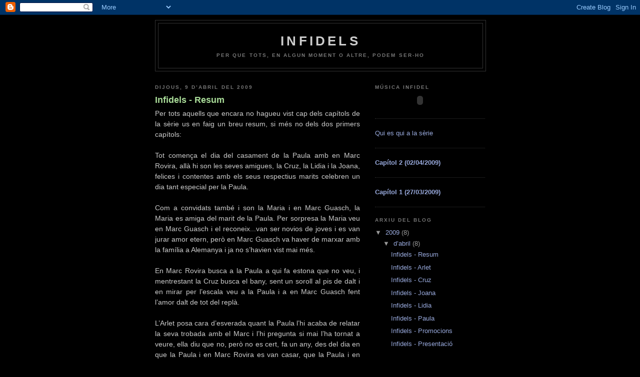

--- FILE ---
content_type: text/html; charset=UTF-8
request_url: https://infidelstv3.blogspot.com/2009/
body_size: 18939
content:
<!DOCTYPE html>
<html dir='ltr'>
<head>
<link href='https://www.blogger.com/static/v1/widgets/2944754296-widget_css_bundle.css' rel='stylesheet' type='text/css'/>
<meta content='text/html; charset=UTF-8' http-equiv='Content-Type'/>
<meta content='blogger' name='generator'/>
<link href='https://infidelstv3.blogspot.com/favicon.ico' rel='icon' type='image/x-icon'/>
<link href='http://infidelstv3.blogspot.com/2009/' rel='canonical'/>
<link rel="alternate" type="application/atom+xml" title="Infidels - Atom" href="https://infidelstv3.blogspot.com/feeds/posts/default" />
<link rel="alternate" type="application/rss+xml" title="Infidels - RSS" href="https://infidelstv3.blogspot.com/feeds/posts/default?alt=rss" />
<link rel="service.post" type="application/atom+xml" title="Infidels - Atom" href="https://www.blogger.com/feeds/1651881989120006012/posts/default" />
<!--Can't find substitution for tag [blog.ieCssRetrofitLinks]-->
<meta content='http://infidelstv3.blogspot.com/2009/' property='og:url'/>
<meta content='Infidels' property='og:title'/>
<meta content='&lt;b&gt;Per que tots, en algun moment o altre, podem ser-ho&lt;/b&gt;' property='og:description'/>
<title>Infidels: 2009</title>
<style id='page-skin-1' type='text/css'><!--
/*
-----------------------------------------------
Blogger Template Style
Name:     Minima Black
Date:     26 Feb 2004
Updated by: Blogger Team
----------------------------------------------- */
/* Use this with templates/template-twocol.html */
body {
background:#000000;
margin:0;
color:#cccccc;
font: x-small "Trebuchet MS", Trebuchet, Verdana, Sans-serif;
font-size/* */:/**/small;
font-size: /**/small;
text-align: center;
}
a:link {
color:#99aadd;
text-decoration:none;
}
a:visited {
color:#aa77aa;
text-decoration:none;
}
a:hover {
color:#aadd99;
text-decoration:underline;
}
a img {
border-width:0;
}
/* Header
-----------------------------------------------
*/
#header-wrapper {
width:660px;
margin:0 auto 10px;
border:1px solid #333333;
}
#header-inner {
background-position: center;
margin-left: auto;
margin-right: auto;
}
#header {
margin: 5px;
border: 1px solid #333333;
text-align: center;
color:#cccccc;
}
#header h1 {
margin:5px 5px 0;
padding:15px 20px .25em;
line-height:1.2em;
text-transform:uppercase;
letter-spacing:.2em;
font: normal bold 200% 'Trebuchet MS',Trebuchet,Verdana,Sans-serif;
}
#header a {
color:#cccccc;
text-decoration:none;
}
#header a:hover {
color:#cccccc;
}
#header .description {
margin:0 5px 5px;
padding:0 20px 15px;
max-width:700px;
text-transform:uppercase;
letter-spacing:.2em;
line-height: 1.4em;
font: normal normal 78% 'Trebuchet MS', Trebuchet, Verdana, Sans-serif;
color: #777777;
}
#header img {
margin-left: auto;
margin-right: auto;
}
/* Outer-Wrapper
----------------------------------------------- */
#outer-wrapper {
width: 660px;
margin:0 auto;
padding:10px;
text-align:left;
font: normal normal 100% 'Trebuchet MS',Trebuchet,Verdana,Sans-serif;
}
#main-wrapper {
width: 410px;
float: left;
word-wrap: break-word; /* fix for long text breaking sidebar float in IE */
overflow: hidden;     /* fix for long non-text content breaking IE sidebar float */
}
#sidebar-wrapper {
width: 220px;
float: right;
word-wrap: break-word; /* fix for long text breaking sidebar float in IE */
overflow: hidden;     /* fix for long non-text content breaking IE sidebar float */
}
/* Headings
----------------------------------------------- */
h2 {
margin:1.5em 0 .75em;
font:normal bold 78% 'Trebuchet MS',Trebuchet,Arial,Verdana,Sans-serif;
line-height: 1.4em;
text-transform:uppercase;
letter-spacing:.2em;
color:#777777;
}
/* Posts
-----------------------------------------------
*/
h2.date-header {
margin:1.5em 0 .5em;
}
.post {
margin:.5em 0 1.5em;
border-bottom:1px dotted #333333;
padding-bottom:1.5em;
}
.post h3 {
margin:.25em 0 0;
padding:0 0 4px;
font-size:140%;
font-weight:normal;
line-height:1.4em;
color:#aadd99;
}
.post h3 a, .post h3 a:visited, .post h3 strong {
display:block;
text-decoration:none;
color:#aadd99;
font-weight:bold;
}
.post h3 strong, .post h3 a:hover {
color:#cccccc;
}
.post-body {
margin:0 0 .75em;
line-height:1.6em;
}
.post-body blockquote {
line-height:1.3em;
}
.post-footer {
margin: .75em 0;
color:#777777;
text-transform:uppercase;
letter-spacing:.1em;
font: normal normal 78% 'Trebuchet MS', Trebuchet, Arial, Verdana, Sans-serif;
line-height: 1.4em;
}
.comment-link {
margin-left:.6em;
}
.post img, table.tr-caption-container {
padding:4px;
border:1px solid #333333;
}
.tr-caption-container img {
border: none;
padding: 0;
}
.post blockquote {
margin:1em 20px;
}
.post blockquote p {
margin:.75em 0;
}
/* Comments
----------------------------------------------- */
#comments h4 {
margin:1em 0;
font-weight: bold;
line-height: 1.4em;
text-transform:uppercase;
letter-spacing:.2em;
color: #777777;
}
#comments-block {
margin:1em 0 1.5em;
line-height:1.6em;
}
#comments-block .comment-author {
margin:.5em 0;
}
#comments-block .comment-body {
margin:.25em 0 0;
}
#comments-block .comment-footer {
margin:-.25em 0 2em;
line-height: 1.4em;
text-transform:uppercase;
letter-spacing:.1em;
}
#comments-block .comment-body p {
margin:0 0 .75em;
}
.deleted-comment {
font-style:italic;
color:gray;
}
.feed-links {
clear: both;
line-height: 2.5em;
}
#blog-pager-newer-link {
float: left;
}
#blog-pager-older-link {
float: right;
}
#blog-pager {
text-align: center;
}
/* Sidebar Content
----------------------------------------------- */
.sidebar {
color: #999999;
line-height: 1.5em;
}
.sidebar ul {
list-style:none;
margin:0 0 0;
padding:0 0 0;
}
.sidebar li {
margin:0;
padding-top:0;
padding-right:0;
padding-bottom:.25em;
padding-left:15px;
text-indent:-15px;
line-height:1.5em;
}
.sidebar .widget, .main .widget {
border-bottom:1px dotted #333333;
margin:0 0 1.5em;
padding:0 0 1.5em;
}
.main .Blog {
border-bottom-width: 0;
}
/* Profile
----------------------------------------------- */
.profile-img {
float: left;
margin-top: 0;
margin-right: 5px;
margin-bottom: 5px;
margin-left: 0;
padding: 4px;
border: 1px solid #333333;
}
.profile-data {
margin:0;
text-transform:uppercase;
letter-spacing:.1em;
font: normal normal 78% 'Trebuchet MS', Trebuchet, Arial, Verdana, Sans-serif;
color: #777777;
font-weight: bold;
line-height: 1.6em;
}
.profile-datablock {
margin:.5em 0 .5em;
}
.profile-textblock {
margin: 0.5em 0;
line-height: 1.6em;
}
.profile-link {
font: normal normal 78% 'Trebuchet MS', Trebuchet, Arial, Verdana, Sans-serif;
text-transform: uppercase;
letter-spacing: .1em;
}
/* Footer
----------------------------------------------- */
#footer {
width:660px;
clear:both;
margin:0 auto;
padding-top:15px;
line-height: 1.6em;
text-transform:uppercase;
letter-spacing:.1em;
text-align: center;
}

--></style>
<link href='https://www.blogger.com/dyn-css/authorization.css?targetBlogID=1651881989120006012&amp;zx=bfc312be-8507-4de0-9c70-101e56cd5daa' media='none' onload='if(media!=&#39;all&#39;)media=&#39;all&#39;' rel='stylesheet'/><noscript><link href='https://www.blogger.com/dyn-css/authorization.css?targetBlogID=1651881989120006012&amp;zx=bfc312be-8507-4de0-9c70-101e56cd5daa' rel='stylesheet'/></noscript>
<meta name='google-adsense-platform-account' content='ca-host-pub-1556223355139109'/>
<meta name='google-adsense-platform-domain' content='blogspot.com'/>

</head>
<body>
<div class='navbar section' id='navbar'><div class='widget Navbar' data-version='1' id='Navbar1'><script type="text/javascript">
    function setAttributeOnload(object, attribute, val) {
      if(window.addEventListener) {
        window.addEventListener('load',
          function(){ object[attribute] = val; }, false);
      } else {
        window.attachEvent('onload', function(){ object[attribute] = val; });
      }
    }
  </script>
<div id="navbar-iframe-container"></div>
<script type="text/javascript" src="https://apis.google.com/js/platform.js"></script>
<script type="text/javascript">
      gapi.load("gapi.iframes:gapi.iframes.style.bubble", function() {
        if (gapi.iframes && gapi.iframes.getContext) {
          gapi.iframes.getContext().openChild({
              url: 'https://www.blogger.com/navbar/1651881989120006012?origin\x3dhttps://infidelstv3.blogspot.com',
              where: document.getElementById("navbar-iframe-container"),
              id: "navbar-iframe"
          });
        }
      });
    </script><script type="text/javascript">
(function() {
var script = document.createElement('script');
script.type = 'text/javascript';
script.src = '//pagead2.googlesyndication.com/pagead/js/google_top_exp.js';
var head = document.getElementsByTagName('head')[0];
if (head) {
head.appendChild(script);
}})();
</script>
</div></div>
<div id='outer-wrapper'><div id='wrap2'>
<!-- skip links for text browsers -->
<span id='skiplinks' style='display:none;'>
<a href='#main'>skip to main </a> |
      <a href='#sidebar'>skip to sidebar</a>
</span>
<div id='header-wrapper'>
<div class='header section' id='header'><div class='widget Header' data-version='1' id='Header1'>
<div id='header-inner'>
<div class='titlewrapper'>
<h1 class='title'>
<a href='https://infidelstv3.blogspot.com/'>
Infidels
</a>
</h1>
</div>
<div class='descriptionwrapper'>
<p class='description'><span><b>Per que tots, en algun moment o altre, podem ser-ho</b></span></p>
</div>
</div>
</div></div>
</div>
<div id='content-wrapper'>
<div id='crosscol-wrapper' style='text-align:center'>
<div class='crosscol no-items section' id='crosscol'></div>
</div>
<div id='main-wrapper'>
<div class='main section' id='main'><div class='widget Blog' data-version='1' id='Blog1'>
<div class='blog-posts hfeed'>

          <div class="date-outer">
        
<h2 class='date-header'><span>dijous, 9 d&#8217;abril del 2009</span></h2>

          <div class="date-posts">
        
<div class='post-outer'>
<div class='post hentry uncustomized-post-template' itemprop='blogPost' itemscope='itemscope' itemtype='http://schema.org/BlogPosting'>
<meta content='1651881989120006012' itemprop='blogId'/>
<meta content='4365796215743352292' itemprop='postId'/>
<a name='4365796215743352292'></a>
<h3 class='post-title entry-title' itemprop='name'>
<a href='https://infidelstv3.blogspot.com/2009/04/infidels-resum.html'>Infidels - Resum</a>
</h3>
<div class='post-header'>
<div class='post-header-line-1'></div>
</div>
<div class='post-body entry-content' id='post-body-4365796215743352292' itemprop='description articleBody'>
<meta equiv="Content-Type" content="text/html; charset=utf-8"><meta name="ProgId" content="Word.Document"><meta name="Generator" content="Microsoft Word 11"><meta name="Originator" content="Microsoft Word 11"><link rel="File-List" href="file:///C:%5CDOCUME%7E1%5CMERITX%7E1%5CCONFIG%7E1%5CTemp%5C4%5Cmsohtml1%5C01%5Cclip_filelist.xml"><!--[if gte mso 9]><xml>  <w:worddocument>   <w:view>Normal</w:View>   <w:zoom>0</w:Zoom>   <w:hyphenationzone>21</w:HyphenationZone>   <w:punctuationkerning/>   <w:validateagainstschemas/>   <w:saveifxmlinvalid>false</w:SaveIfXMLInvalid>   <w:ignoremixedcontent>false</w:IgnoreMixedContent>   <w:alwaysshowplaceholdertext>false</w:AlwaysShowPlaceholderText>   <w:compatibility>    <w:breakwrappedtables/>    <w:snaptogridincell/>    <w:wraptextwithpunct/>    <w:useasianbreakrules/>    <w:dontgrowautofit/>   </w:Compatibility>   <w:browserlevel>MicrosoftInternetExplorer4</w:BrowserLevel>  </w:WordDocument> </xml><![endif]--><!--[if gte mso 9]><xml>  <w:latentstyles deflockedstate="false" latentstylecount="156">  </w:LatentStyles> </xml><![endif]--><style> <!--  /* Style Definitions */  p.MsoNormal, li.MsoNormal, div.MsoNormal 	{mso-style-parent:""; 	margin:0cm; 	margin-bottom:.0001pt; 	mso-pagination:widow-orphan; 	font-size:12.0pt; 	font-family:"Times New Roman"; 	mso-fareast-font-family:"Times New Roman";} @page Section1 	{size:612.0pt 792.0pt; 	margin:70.85pt 3.0cm 70.85pt 3.0cm; 	mso-header-margin:36.0pt; 	mso-footer-margin:36.0pt; 	mso-paper-source:0;} div.Section1 	{page:Section1;} --> </style><!--[if gte mso 10]> <style>  /* Style Definitions */  table.MsoNormalTable 	{mso-style-name:"Tabla normal"; 	mso-tstyle-rowband-size:0; 	mso-tstyle-colband-size:0; 	mso-style-noshow:yes; 	mso-style-parent:""; 	mso-padding-alt:0cm 5.4pt 0cm 5.4pt; 	mso-para-margin:0cm; 	mso-para-margin-bottom:.0001pt; 	mso-pagination:widow-orphan; 	font-size:10.0pt; 	font-family:"Times New Roman"; 	mso-ansi-language:#0400; 	mso-fareast-language:#0400; 	mso-bidi-language:#0400;} </style> <![endif]-->  <p  style="font-family: arial; text-align: justify;font-family:arial;" class="MsoNormal"><span  lang="CA" style="font-size:85%;">Per tots aquells que encara no hagueu vist cap dels capítols de la sèrie us en faig un breu resum, si més no dels dos primers capítols:</span></p><p  style="font-family: arial; text-align: justify;font-family:arial;" class="MsoNormal"><span style="font-size:85%;"><br /></span><span  lang="CA" style="font-size:85%;"><o:p></o:p></span></p><div style="font-family: arial; text-align: justify;">  </div><p  style="font-family: arial; text-align: justify;font-family:arial;" class="MsoNormal"><span  lang="CA" style="font-size:85%;"><o:p> </o:p></span></p><div style="font-family: arial; text-align: justify;">  </div><p  style="font-family: arial; text-align: justify;font-family:arial;" class="MsoNormal"><span  lang="CA" style="font-size:85%;">Tot comença el dia del casament de la Paula amb en Marc Rovira, allà hi son les seves amigues, la Cruz, la Lidia i la Joana, felices i contentes amb els seus respectius marits celebren un dia tant especial per la Paula.</span></p><p  style="font-family: arial; text-align: justify;font-family:arial;" class="MsoNormal"><span style="font-size:85%;"><br /></span><span  lang="CA" style="font-size:85%;"><o:p></o:p></span></p><div style="font-family: arial; text-align: justify;">  </div><p  style="font-family: arial; text-align: justify;font-family:arial;" class="MsoNormal"><span  lang="CA" style="font-size:85%;"><o:p> </o:p></span></p><div style="font-family: arial; text-align: justify;">  </div><p  style="font-family: arial; text-align: justify;font-family:arial;" class="MsoNormal"><span  lang="CA" style="font-size:85%;">Com a convidats també i son la Maria i en Marc Guasch, la Maria es amiga del marit de la Paula. Per sorpresa la Maria veu en Marc Guasch i el reconeix...van ser novios de joves i es van jurar amor etern, però en Marc Guasch va haver de marxar amb la família a Alemanya i ja no s&#8217;havien vist mai més.</span></p><p  style="font-family: arial; text-align: justify;font-family:arial;" class="MsoNormal"><span style="font-size:85%;"><br /></span><span  lang="CA" style="font-size:85%;"><o:p></o:p></span></p><div style="font-family: arial; text-align: justify;">  </div><p  style="font-family: arial; text-align: justify;font-family:arial;" class="MsoNormal"><span  lang="CA" style="font-size:85%;"><o:p> </o:p></span></p><div style="font-family: arial; text-align: justify;">  </div><p  style="font-family: arial; text-align: justify;font-family:arial;" class="MsoNormal"><span  lang="CA" style="font-size:85%;">En Marc Rovira busca a la Paula a qui fa estona que no veu, i mentrestant la Cruz busca el bany, sent un soroll al pis de dalt i en mirar per l&#8217;escala veu a la Paula i a en Marc Guasch fent l&#8217;amor dalt de tot del replà.</span></p><p  style="font-family: arial; text-align: justify;font-family:arial;" class="MsoNormal"><span style="font-size:85%;"><br /></span><span  lang="CA" style="font-size:85%;"><o:p></o:p></span></p><div style="font-family: arial; text-align: justify;">  </div><p  style="font-family: arial; text-align: justify;font-family:arial;" class="MsoNormal"><span  lang="CA" style="font-size:85%;"><o:p> </o:p></span></p><div style="font-family: arial; text-align: justify;">  </div><p  style="font-family: arial; text-align: justify;font-family:arial;" class="MsoNormal"><span  lang="CA" style="font-size:85%;">L&#8217;Arlet posa cara d&#8217;esverada quant la Paula l&#8217;hi acaba de relatar la seva trobada amb el Marc i l&#8217;hi pregunta si mai l&#8217;ha tornat a veure, ella diu que no, però no es cert, fa un any, des del dia en que la Paula i en Marc  Rovira es van casar, que la Paula i en Marc Guasch son amants, les seves amigues no ho saben. De cop truquen a la porta i es en Peter, el nou veí americà de la Joana, que està de molt bon veure, ve a buscar algun licor per uns amics que te a casa, les noies, un cop a marxat ell, bromegen tot dient que ha vingut a veure a la Joana i no pas a buscar whisky.</span></p><p  style="font-family: arial; text-align: justify;font-family:arial;" class="MsoNormal"><span style="font-size:85%;"><br /></span><span  lang="CA" style="font-size:85%;"><o:p></o:p></span></p><div style="font-family: arial; text-align: justify;">  </div><p  style="font-family: arial; text-align: justify;font-family:arial;" class="MsoNormal"><span  lang="CA" style="font-size:85%;"><o:p> </o:p></span></p><div style="font-family: arial; text-align: justify;">  </div><p  style="font-family: arial; text-align: justify;font-family:arial;" class="MsoNormal"><span  lang="CA" style="font-size:85%;">Marxen de casa la Joana....</span></p><p  style="font-family: arial; text-align: justify;font-family:arial;" class="MsoNormal"><span style="font-size:85%;"><br /></span><span  lang="CA" style="font-size:85%;"><o:p></o:p></span></p><div style="font-family: arial; text-align: justify;">  </div><p  style="font-family: arial; text-align: justify;font-family:arial;" class="MsoNormal"><span  lang="CA" style="font-size:85%;"><o:p> </o:p></span></p><div style="font-family: arial; text-align: justify;">  </div><p  style="font-family: arial; text-align: justify;font-family:arial;" class="MsoNormal"><span  lang="CA" style="font-size:85%;">la Cruz cap a casa seva, on l&#8217;Eduard, el seu marit, l&#8217;espera dormint. L&#8217;Arlet, desprès del primer sopar conjunt amb les noies arriba a casa i te diversos missatges al contestador del Victor, el noi amb el que surt. La Joana es fica al llit i la seva filla, la Marina, fa que truquin al seu marit, el Francesc, a l&#8217;Argentina per que l&#8217;enyora. La Paula torna a casa i en Marc segueix treballant a l&#8217;ordinador, li diu que de seguida vindrà al llit i s&#8217;estranya del blau que la Paula te al braç, fa uns dies l&#8217;hi ha fet una revisió mèdica a la feina, en Marc triga una mica en ficar-se al llit i quant ho fa busca a la Paula amb ganes de sexe, però ella es fa l&#8217;adormida. La Lidia va a un bar de copes i allà hi troba en Toni Pardo, un rebel i seductor jove a qui s&#8217;emporta a casa i al seu llit.</span></p><p  style="font-family: arial; text-align: justify;font-family:arial;" class="MsoNormal"><span style="font-size:85%;"><br /></span><span  lang="CA" style="font-size:85%;"><o:p></o:p></span></p><div style="font-family: arial; text-align: justify;">  </div><p  style="font-family: arial; text-align: justify;font-family:arial;" class="MsoNormal"><span  lang="CA" style="font-size:85%;"><o:p> </o:p></span></p><div style="font-family: arial; text-align: justify;">  </div><p  style="font-family: arial; text-align: justify;font-family:arial;" class="MsoNormal"><span  lang="CA" style="font-size:85%;">A partir d&#8217;aquest inici podem trobar de tot, a la Paula l&#8217;hi ha detectat un tumor cerebral i estan a punt d&#8217;operar-la, en un moment en que les noies estan juntes totes veuen que la Paula esta anguniosa i en preguntar-l&#8217;hi ella els explica el seu secret....te un amant, però calla i no els diu res del tumor. Un cop l&#8217;hi ha explicat al seu marit lo del tumor arriba el dia de l&#8217;operació, a l&#8217;hospital l&#8217;hi arriba un sms del Marc Guasch dient-l&#8217;hi que l&#8217;hi doni una oportunitat, ella anteriorment l&#8217;ha anat a veure i ha trencat la seva relació amb ell. Ella, espantada i anguniosa marxa de l&#8217;hospital i va a veure&#8217;l, s&#8217;entreguen a la passió i fan l&#8217;amor durant hores.<br /></span></p><p  style="font-family: arial; text-align: justify;font-family:arial;" class="MsoNormal"><span style="font-size:85%;"><br /></span><span  lang="CA" style="font-size:85%;"><o:p></o:p></span></p><div style="font-family: arial; text-align: justify;">  </div><p  style="font-family: arial; text-align: justify;font-family:arial;" class="MsoNormal"><span  lang="CA" style="font-size:85%;"><o:p> </o:p></span></p><div style="font-family: arial; text-align: justify;">  </div><p  style="font-family: arial; text-align: justify;font-family:arial;" class="MsoNormal"><span  lang="CA" style="font-size:85%;">La Cruz esta embarassada, l&#8217;hi ha costat molt quedar-se embarassada i no es vol arriscar a perdre&#8217;l, però la tarda abans de fer un sopar amb la seva mare i el seu sogre, te un avortament espontani. El sogre i la mare no son exactament gaire diplomàtics i en certa manera l&#8217;hi exigeixen que els doni un nét, ella desfeta per el que ha passat respon d&#8217;una manera agressiva al seu sogre. Quant el seu marit l&#8217;hi pregunta que passa ella l&#8217;hi diu que ha perdut el nen, i ell, amb la cara baixa, marxa de l&#8217;estança, deixant-la a ella encara més destrossada. Més endavant explicarà lo de l&#8217;embaràs i l&#8217;avortament a la Joana.</span></p><p  style="font-family: arial; text-align: justify;font-family:arial;" class="MsoNormal"><span style="font-size:85%;"><br /></span><span  lang="CA" style="font-size:85%;"><o:p></o:p></span></p><div style="font-family: arial; text-align: justify;">  </div><p  style="font-family: arial; text-align: justify;font-family:arial;" class="MsoNormal"><span  lang="CA" style="font-size:85%;"><o:p> </o:p></span></p><div style="font-family: arial; text-align: justify;">  </div><p  style="font-family: arial; text-align: justify;font-family:arial;" class="MsoNormal"><span  lang="CA" style="font-size:85%;">La Lidia te com a pacient a la consulta al Toni Pardo, un jove rebel, atractiu, sensual i molt sexual, que s&#8217;ha encapritxat...enamorat diu ell, de la Lidia, i ella pateix per ambdues parts, per el record el seu marit, en Lluis, que va morir tot just fa un any, i per la poderosa atracció que sent per aquest jove. S&#8217;ha sent sola, necessita tenir el llit calent i s&#8217;ha acostumat a portar-se homes a casa, però amb el Toni no sap ben be que l&#8217;hi passa, s&#8217;hi sent atreta, però la mancança d&#8217;en Lluis encara no l&#8217;ha païda i això l&#8217;hi complica més la vida. En Toni pateix un accident de moto i la Lidia va a veure'l a l'hospital, ella més endavant intentarà suicidar-se, però en Toni l'hi salva la vida....espere'm!!!!<br /></span></p><p  style="font-family: arial; text-align: justify;font-family:arial;" class="MsoNormal"><span style="font-size:85%;"><br /></span><span  lang="CA" style="font-size:85%;"><o:p></o:p></span></p><div style="font-family: arial; text-align: justify;">  </div><p  style="font-family: arial; text-align: justify;font-family:arial;" class="MsoNormal"><span  lang="CA" style="font-size:85%;"><o:p> </o:p></span></p><div style="font-family: arial; text-align: justify;">  </div><p  style="font-family: arial; text-align: justify;font-family:arial;" class="MsoNormal"><span  lang="CA" style="font-size:85%;">L&#8217;Arlet està contenta, s&#8217;ho ha passat genial i això que era la primera vegada que sopava amb les noies, ella es la mestre de la Marina, la filla petita de la Joana. Però en arribar a casa i veure tants missatges del Victor s&#8217;estressa, a la piscina on van sovint les noies s&#8217;intercanvia per descuit el mòbil amb la Dani, una noia ben diferent a ella. La Dani trenca la seva relació amb el xicot amb el que està per missatge al mòbil i això a l&#8217;Arlet la sorprèn. Queden per prendre una copa juntes i comença una bona amistat entre elles.</span></p><p  style="font-family: arial; text-align: justify;font-family:arial;" class="MsoNormal"><span style="font-size:85%;"><br /></span><span  lang="CA" style="font-size:85%;"><o:p></o:p></span></p><div style="font-family: arial; text-align: justify;">  </div><p  style="font-family: arial; text-align: justify;font-family:arial;" class="MsoNormal"><span  lang="CA" style="font-size:85%;">La Joana està contenta per que en Francesc torna abans de l&#8217;Argentina i va amb l&#8217;Arlet a una botiga de llenceria femenina a comprar-se un modelet nou per estrenar-lo quant torni el seu home, però en Peter, el veí, es l&#8217;amo de la botiga i la veu en roba interior, això fa que ella comenci a sentir un desig inesperat per el jove americà. Quant el Francesc ja es casa la Joana veu que el comportament dels nens es diferent de quant el pare hi es o no, l&#8217;hi diu al Francesc que poder es bona idea que els nens i ella marxin a l&#8217;Argentina amb ell. Ell dubta, amaga quelcom, i la Marina sent una conversa entre el seu pare i algú a qui ell anomena &#8220;cariño&#8221;. L&#8217;hi explica a l&#8217;Arlet i ella, confosa, no l&#8217;hi diu res a la Joana. En Francesc l'hi diu a la Joana que poder, i nomes poder, pot ser que al final es quedi a Barcelona, la Joana està contenta...però pensa en el Peter.<br /></span></p><p  style="font-family: arial; text-align: justify;font-family:arial;" class="MsoNormal"><span style="font-size:85%;"><br /></span><span  lang="CA" style="font-size:85%;"><o:p></o:p></span></p><div style="font-family: arial; text-align: justify;">  </div><p  style="font-family: arial; text-align: justify;font-family:arial;" class="MsoNormal"><span  lang="CA" style="font-size:85%;"><o:p> </o:p></span></p><div style="font-family: arial; text-align: justify;">  </div><p  style="font-family: arial; text-align: justify;font-family:arial;" class="MsoNormal"><span  lang="CA" style="font-size:85%;">Ja veieu que la trama es bona, però el més important de tot es que les noies son amigues, amigues d&#8217;aquelles per sempre, amigues que s&#8217;ho expliquen tot....o poder amaguen més sorpreses???<br /></span></p><p  style="font-family: arial; text-align: justify;font-family:arial;" class="MsoNormal"><span  lang="CA" style="font-size:85%;"><br /></span></p><p  style="font-family: arial; text-align: justify;font-family:arial;" class="MsoNormal"><span  lang="CA" style="font-size:85%;">A la dreta teniu un apartat que es diu <a href="//picasaweb.google.com/infidelstv3/Infidels?authkey=Gv1sRgCJ30keuemIjiQg#" style="color: rgb(51, 51, 255); font-weight: bold;">Qui es qui a la sèrie</a>, allà hi torbareu les fotos dels personatges per que us en pogueu fer una idea.<br /></span></p><p  style="font-family: arial; text-align: justify;font-family:arial;" class="MsoNormal"><span style="font-size:85%;"><br /></span><span  lang="CA" style="font-size:85%;"><o:p></o:p></span></p><div style="font-family: arial; text-align: justify;">  </div><p  style="font-family: arial; text-align: justify;font-family:arial;" class="MsoNormal"><span  lang="CA" style="font-size:85%;"><o:p> </o:p></span></p><div style="font-family: arial; text-align: justify;">  </div><p style="text-align: justify;" class="MsoNormal"><span style=";font-family:Arial;font-size:10;"   lang="CA"><span style="font-size:85%;"><span style="font-family:arial;"><span style="font-family: arial;">Proper Capítol aquesta nit, us deixem un avançament del que ens espera:</span><br /></span></span></span></p><p style="text-align: justify;" class="MsoNormal"><br /></p><p style="text-align: justify;" class="MsoNormal"><object height="277" id="SVP1136159IE" width="320"><param name="movie" value="//www.tv3.cat/svp2/svp2.swf"><param name="scale" value="noscale"><param name="align" value="tl"><param name="swliveconnect" value="true"><param name="menu" value="true"><param name="allowFullScreen" value="true"><param name="allowscriptaccess" value="always"><param name="FlashVars" value="VIDEO_ID=1136159&amp;FD=118176&amp;WIDTH=320&amp;HEIGHT=240&amp;USE_LINK_TOCONTEXT=true"><embed type="application/x-shockwave-flash" src="//www.tv3.cat/svp2/svp2.swf" id="SVP1136159" scale="noscale" name="SVP1136159" salign="tl" swliveconnect="true" menu="true" allowfullscreen="true" allowscriptaccess="always" flashvars="VIDEO_ID=1136159&amp;FD=89898&amp;WIDTH=320&amp;HEIGHT=240&amp;USE_LINK_TOCONTEXT=true" width="320" height="277"></embed></object><br /><span style=";font-family:Arial;font-size:10;"   lang="CA"><o:p></o:p></span></p>  
<div style='clear: both;'></div>
</div>
<div class='post-footer'>
<div class='post-footer-line post-footer-line-1'>
<span class='post-author vcard'>
Publicat per
<span class='fn' itemprop='author' itemscope='itemscope' itemtype='http://schema.org/Person'>
<meta content='https://www.blogger.com/profile/02615697225911858216' itemprop='url'/>
<a class='g-profile' href='https://www.blogger.com/profile/02615697225911858216' rel='author' title='author profile'>
<span itemprop='name'>Infidels</span>
</a>
</span>
</span>
<span class='post-timestamp'>
a
<meta content='http://infidelstv3.blogspot.com/2009/04/infidels-resum.html' itemprop='url'/>
<a class='timestamp-link' href='https://infidelstv3.blogspot.com/2009/04/infidels-resum.html' rel='bookmark' title='permanent link'><abbr class='published' itemprop='datePublished' title='2009-04-09T13:09:00+02:00'>13:09</abbr></a>
</span>
<span class='post-comment-link'>
<a class='comment-link' href='https://www.blogger.com/comment/fullpage/post/1651881989120006012/4365796215743352292' onclick='javascript:window.open(this.href, "bloggerPopup", "toolbar=0,location=0,statusbar=1,menubar=0,scrollbars=yes,width=640,height=500"); return false;'>
5 comentaris:
  </a>
</span>
<span class='post-icons'>
<span class='item-control blog-admin pid-1422960280'>
<a href='https://www.blogger.com/post-edit.g?blogID=1651881989120006012&postID=4365796215743352292&from=pencil' title='Modificar el missatge'>
<img alt='' class='icon-action' height='18' src='https://resources.blogblog.com/img/icon18_edit_allbkg.gif' width='18'/>
</a>
</span>
</span>
<div class='post-share-buttons goog-inline-block'>
</div>
</div>
<div class='post-footer-line post-footer-line-2'>
<span class='post-labels'>
</span>
</div>
<div class='post-footer-line post-footer-line-3'>
<span class='post-location'>
</span>
</div>
</div>
</div>
</div>

          </div></div>
        

          <div class="date-outer">
        
<h2 class='date-header'><span>dissabte, 4 d&#8217;abril del 2009</span></h2>

          <div class="date-posts">
        
<div class='post-outer'>
<div class='post hentry uncustomized-post-template' itemprop='blogPost' itemscope='itemscope' itemtype='http://schema.org/BlogPosting'>
<meta content='https://blogger.googleusercontent.com/img/b/R29vZ2xl/AVvXsEgcWrMxilD1GlGGup_eezjkUhTnqCk2dgjuAo-NHNoSY2-w0DkwvxNt_j6R1KpzxmwKYwQGoswdKATur7LLEGqaMP7bOcZ63YVNrMmR4K0k2DL-9SOdIzmGgwSZTQ0qvSOv_HuFu1cZeXg/s320/Arlet.jpg' itemprop='image_url'/>
<meta content='1651881989120006012' itemprop='blogId'/>
<meta content='7367832006679561071' itemprop='postId'/>
<a name='7367832006679561071'></a>
<h3 class='post-title entry-title' itemprop='name'>
<a href='https://infidelstv3.blogspot.com/2009/04/infidels-arlet.html'>Infidels - Arlet</a>
</h3>
<div class='post-header'>
<div class='post-header-line-1'></div>
</div>
<div class='post-body entry-content' id='post-body-7367832006679561071' itemprop='description articleBody'>
<div align="center"><a href="https://blogger.googleusercontent.com/img/b/R29vZ2xl/AVvXsEgcWrMxilD1GlGGup_eezjkUhTnqCk2dgjuAo-NHNoSY2-w0DkwvxNt_j6R1KpzxmwKYwQGoswdKATur7LLEGqaMP7bOcZ63YVNrMmR4K0k2DL-9SOdIzmGgwSZTQ0qvSOv_HuFu1cZeXg/s1600-h/Arlet.jpg"><img alt="" border="0" id="BLOGGER_PHOTO_ID_5320770076897616690" src="https://blogger.googleusercontent.com/img/b/R29vZ2xl/AVvXsEgcWrMxilD1GlGGup_eezjkUhTnqCk2dgjuAo-NHNoSY2-w0DkwvxNt_j6R1KpzxmwKYwQGoswdKATur7LLEGqaMP7bOcZ63YVNrMmR4K0k2DL-9SOdIzmGgwSZTQ0qvSOv_HuFu1cZeXg/s320/Arlet.jpg" style="TEXT-ALIGN: center; MARGIN: 0px auto 10px; WIDTH: 320px; DISPLAY: block; HEIGHT: 180px; CURSOR: hand" /></a> <span style="font-family:arial;"><strong>ARLET FERRERES MIRÓ</strong></span></div><br /><div align="justify"><br /><span style="font-family:arial;"><span style="font-size:85%;"><strong>Edat</strong>: 27 anys.</span></span></div><div align="justify"><span style="font-family:arial;"><span style="font-size:85%;"><strong>Estat civil</strong>: Soltera. Surt amb el Víctor des de fa 8 anys, és la seva parella de tota la vida.</span></span></div><div align="justify"><span style="font-family:arial;"><span style="font-size:85%;"><strong>Professió</strong>: Mestra d&#8217;escola.</span></span></div><div align="justify"><span style="font-family:arial;"><span style="font-size:85%;"><strong>Actriu</strong>: Aina Clotet</span></span></div><div align="justify"><br /><span style="font-family:arial;font-size:85%;">L&#8217;Arlet és la darrera incorporació al grup d&#8217;amigues. És una noia d&#8217;aparença simpàtica, optimista, agradable, afable. No té dobles intencions, ni utilitza el sarcasme. És molt bona persona, té un punt infantil que fa que sempre sigui la diana de les bromes de les seves amigues. S&#8217;escandalitza per qualsevol cosa, les converses sobre sexe sempre la fan sentir incòmoda i gairebé mai dóna detalls de la seva vida íntima, malgrat que les amigues no paren mai de pressionar-la i de prendre-li el pèl. No és, de cap manera, una persona ximple o poc intel&#183;ligent. Simplement és tímida, recatada i també, perquè no dir-ho, una mica reprimida.</span></div><span style="font-family:arial;font-size:85%;"><div align="justify"><br />No té mà esquerra amb els homes. De fet, la única relació estable que ha tingut és la que manté amb el Víctor. El noi té ganes de fer un pas endavant, però a Arlet li costa decidir-se. En el fons, no ho veu gens clar...</div><div align="justify"><br />L&#8217;Arlet té debilitat pels nanos. És mestra d&#8217;escola i li encanta la seva feina. Algun dia voldria ser mare, però es pren la seva relació amb el Víctor amb tanta calma que no es planteja seriosament l&#8217;assumpte. Prefereix quedar-se a preparar les classes del dia següent a sortir amb el Víctor.</div><div align="justify"><br />Malgrat això, aviat començarà a relacionar-se amb la Dani, una jove monitora de la piscina, de qui aviat es farà gran amiga, despertant-se entre elles un desig que les sorprendrà a totes dues, obligant-la a trencar els esquemes tradicionals i tranquils per on deambula la seva vida.</span></div>
<div style='clear: both;'></div>
</div>
<div class='post-footer'>
<div class='post-footer-line post-footer-line-1'>
<span class='post-author vcard'>
Publicat per
<span class='fn' itemprop='author' itemscope='itemscope' itemtype='http://schema.org/Person'>
<meta content='https://www.blogger.com/profile/02615697225911858216' itemprop='url'/>
<a class='g-profile' href='https://www.blogger.com/profile/02615697225911858216' rel='author' title='author profile'>
<span itemprop='name'>Infidels</span>
</a>
</span>
</span>
<span class='post-timestamp'>
a
<meta content='http://infidelstv3.blogspot.com/2009/04/infidels-arlet.html' itemprop='url'/>
<a class='timestamp-link' href='https://infidelstv3.blogspot.com/2009/04/infidels-arlet.html' rel='bookmark' title='permanent link'><abbr class='published' itemprop='datePublished' title='2009-04-04T11:44:00+02:00'>11:44</abbr></a>
</span>
<span class='post-comment-link'>
<a class='comment-link' href='https://www.blogger.com/comment/fullpage/post/1651881989120006012/7367832006679561071' onclick='javascript:window.open(this.href, "bloggerPopup", "toolbar=0,location=0,statusbar=1,menubar=0,scrollbars=yes,width=640,height=500"); return false;'>
34 comentaris:
  </a>
</span>
<span class='post-icons'>
<span class='item-control blog-admin pid-1422960280'>
<a href='https://www.blogger.com/post-edit.g?blogID=1651881989120006012&postID=7367832006679561071&from=pencil' title='Modificar el missatge'>
<img alt='' class='icon-action' height='18' src='https://resources.blogblog.com/img/icon18_edit_allbkg.gif' width='18'/>
</a>
</span>
</span>
<div class='post-share-buttons goog-inline-block'>
</div>
</div>
<div class='post-footer-line post-footer-line-2'>
<span class='post-labels'>
</span>
</div>
<div class='post-footer-line post-footer-line-3'>
<span class='post-location'>
</span>
</div>
</div>
</div>
</div>
<div class='post-outer'>
<div class='post hentry uncustomized-post-template' itemprop='blogPost' itemscope='itemscope' itemtype='http://schema.org/BlogPosting'>
<meta content='https://blogger.googleusercontent.com/img/b/R29vZ2xl/AVvXsEiTYG6UIQjmvIuuSc2f6NkNWpMrC7vElBWHtiBfmZTExAsCNHBHWjgnZ0AY2pgM2D0obEhx9CavE9f_3m_WMQQqx56uXK0uFEFkzavmzpt-M3Ib83WTmS8W4QcpP1IjPnDlpWGYuwNrFj8/s320/Cruz.jpg' itemprop='image_url'/>
<meta content='1651881989120006012' itemprop='blogId'/>
<meta content='8865392995335424538' itemprop='postId'/>
<a name='8865392995335424538'></a>
<h3 class='post-title entry-title' itemprop='name'>
<a href='https://infidelstv3.blogspot.com/2009/04/infidels-cruz.html'>Infidels - Cruz</a>
</h3>
<div class='post-header'>
<div class='post-header-line-1'></div>
</div>
<div class='post-body entry-content' id='post-body-8865392995335424538' itemprop='description articleBody'>
<div align="center"><a href="https://blogger.googleusercontent.com/img/b/R29vZ2xl/AVvXsEiTYG6UIQjmvIuuSc2f6NkNWpMrC7vElBWHtiBfmZTExAsCNHBHWjgnZ0AY2pgM2D0obEhx9CavE9f_3m_WMQQqx56uXK0uFEFkzavmzpt-M3Ib83WTmS8W4QcpP1IjPnDlpWGYuwNrFj8/s1600-h/Cruz.jpg"><img alt="" border="0" id="BLOGGER_PHOTO_ID_5320769004947621570" src="https://blogger.googleusercontent.com/img/b/R29vZ2xl/AVvXsEiTYG6UIQjmvIuuSc2f6NkNWpMrC7vElBWHtiBfmZTExAsCNHBHWjgnZ0AY2pgM2D0obEhx9CavE9f_3m_WMQQqx56uXK0uFEFkzavmzpt-M3Ib83WTmS8W4QcpP1IjPnDlpWGYuwNrFj8/s320/Cruz.jpg" style="TEXT-ALIGN: center; MARGIN: 0px auto 10px; WIDTH: 320px; DISPLAY: block; HEIGHT: 180px; CURSOR: hand" /></a><span style="font-family:arial;"> <strong>MARI CRUZ ÚBEDA GONZÁLEZ</strong></span></div><strong></strong><br /><div align="justify"><span style="font-family:arial;"><span style="font-size:85%;"><strong>Edat</strong>: 36 anys.</span></span></div><div align="justify"><span style="font-family:arial;"><span style="font-size:85%;"><strong>Estat civil</strong>: Casada amb l&#8217;Eduard de Queralt. No tenen fills.</span></span></div><div align="justify"><span style="font-family:arial;"><span style="font-size:85%;"><strong>Professió</strong>: Gestora de patrimoni.</span></span></div><div align="justify"><span style="font-family:arial;"><span style="font-size:85%;"><strong>Actriu</strong>: Ingrid Rubio</span></span></div><div align="justify"><br /><span style="font-family:arial;font-size:85%;">Tots admiren la Cruz: els seus companys de feina, la seva parella i les seves amigues. És una persona que sap escoltar, que sap actuar i que sempre sap triar l&#8217;opció correcte. I a sobre sap fer riure, té un gran sentit de l&#8217;humor. Les amigues sovint li demanen consell, si volen una resposta racional (si la volen emocional, li demanen consell a la Paula).</span></div><span style="font-family:arial;font-size:85%;"><div align="justify"><br />És justa, recte, pràctica, responsable, valenta, forta. Les seves opinions són clarividents, i per això mateix, de vegades poden fer mal. Les amigues saben que sempre hi és, que no els fallarà mai en els pitjors moments. Sap agafar les regnes de qualsevol problema i tirar endavant.</div><div align="justify"><br />Com a defectes es pot dir que és excessivament perfeccionista en tot. Si hi ha alguna cosa que no domina, no la fa. Un altre defecte: mai plora en presència d&#8217;algú altre. Combat els nervis, l&#8217;estrès i les frustracions fent exercici físic durant hores (a la piscina i al gimnàs). </div><div align="justify"><br />Prové d&#8217;una família humil, immigrants murcians que van arribar a Poble Sec als anys 60. S&#8217;ha criat en un ambient de barri. Els seus pares van voler donar-li una bona educació i van fer tot el possible perquè pogués estudiar a la universitat. És gestora de patrimoni, una gestora brillant. Mou fortunes, els seus clients la consideren una mena de rei Mides. A més, el fet de casar-se amb el noi d&#8217;una de les famílies més influents de Barcelona ha fet que pugés dins l&#8217;escala social.</div><div align="justify"><br />Sembla que tot li somriu, però hi ha un desig que esdevé inassolible: ser mare. Una cosa que porta intentant aconseguir des de fa temps amb el seu marit i que posarà a prova la seva independència. El poder continuar sent ella mateixa a pesar de les convencions socials que li exigeix el seu entorn.</span></div>
<div style='clear: both;'></div>
</div>
<div class='post-footer'>
<div class='post-footer-line post-footer-line-1'>
<span class='post-author vcard'>
Publicat per
<span class='fn' itemprop='author' itemscope='itemscope' itemtype='http://schema.org/Person'>
<meta content='https://www.blogger.com/profile/02615697225911858216' itemprop='url'/>
<a class='g-profile' href='https://www.blogger.com/profile/02615697225911858216' rel='author' title='author profile'>
<span itemprop='name'>Infidels</span>
</a>
</span>
</span>
<span class='post-timestamp'>
a
<meta content='http://infidelstv3.blogspot.com/2009/04/infidels-cruz.html' itemprop='url'/>
<a class='timestamp-link' href='https://infidelstv3.blogspot.com/2009/04/infidels-cruz.html' rel='bookmark' title='permanent link'><abbr class='published' itemprop='datePublished' title='2009-04-04T11:40:00+02:00'>11:40</abbr></a>
</span>
<span class='post-comment-link'>
<a class='comment-link' href='https://www.blogger.com/comment/fullpage/post/1651881989120006012/8865392995335424538' onclick='javascript:window.open(this.href, "bloggerPopup", "toolbar=0,location=0,statusbar=1,menubar=0,scrollbars=yes,width=640,height=500"); return false;'>
Cap comentari:
  </a>
</span>
<span class='post-icons'>
<span class='item-control blog-admin pid-1422960280'>
<a href='https://www.blogger.com/post-edit.g?blogID=1651881989120006012&postID=8865392995335424538&from=pencil' title='Modificar el missatge'>
<img alt='' class='icon-action' height='18' src='https://resources.blogblog.com/img/icon18_edit_allbkg.gif' width='18'/>
</a>
</span>
</span>
<div class='post-share-buttons goog-inline-block'>
</div>
</div>
<div class='post-footer-line post-footer-line-2'>
<span class='post-labels'>
</span>
</div>
<div class='post-footer-line post-footer-line-3'>
<span class='post-location'>
</span>
</div>
</div>
</div>
</div>
<div class='post-outer'>
<div class='post hentry uncustomized-post-template' itemprop='blogPost' itemscope='itemscope' itemtype='http://schema.org/BlogPosting'>
<meta content='https://blogger.googleusercontent.com/img/b/R29vZ2xl/AVvXsEjlNg7OW7pJKzSOQUIz4uPPog3t8bBbZFZKEbt8vfjjSCKeDO8H4mgvtrnqGmUk16T-rDq7rPlzhbmts9qXsXsydOfkzVbB4RO6FZhk_JYmfXtrX78IcZgt9mTUX8OHOHlQOuryC_fO2kw/s320/Joana.jpg' itemprop='image_url'/>
<meta content='1651881989120006012' itemprop='blogId'/>
<meta content='8335865769975338854' itemprop='postId'/>
<a name='8335865769975338854'></a>
<h3 class='post-title entry-title' itemprop='name'>
<a href='https://infidelstv3.blogspot.com/2009/04/infidels-joana.html'>Infidels - Joana</a>
</h3>
<div class='post-header'>
<div class='post-header-line-1'></div>
</div>
<div class='post-body entry-content' id='post-body-8335865769975338854' itemprop='description articleBody'>
<div align="center"><a href="https://blogger.googleusercontent.com/img/b/R29vZ2xl/AVvXsEjlNg7OW7pJKzSOQUIz4uPPog3t8bBbZFZKEbt8vfjjSCKeDO8H4mgvtrnqGmUk16T-rDq7rPlzhbmts9qXsXsydOfkzVbB4RO6FZhk_JYmfXtrX78IcZgt9mTUX8OHOHlQOuryC_fO2kw/s1600-h/Joana.jpg"><img alt="" border="0" id="BLOGGER_PHOTO_ID_5320768302974154146" src="https://blogger.googleusercontent.com/img/b/R29vZ2xl/AVvXsEjlNg7OW7pJKzSOQUIz4uPPog3t8bBbZFZKEbt8vfjjSCKeDO8H4mgvtrnqGmUk16T-rDq7rPlzhbmts9qXsXsydOfkzVbB4RO6FZhk_JYmfXtrX78IcZgt9mTUX8OHOHlQOuryC_fO2kw/s320/Joana.jpg" style="TEXT-ALIGN: center; MARGIN: 0px auto 10px; WIDTH: 320px; DISPLAY: block; HEIGHT: 180px; CURSOR: hand" /></a> <span style="font-family:arial;"><strong>JOANA MOLINER GARCIA</strong></span></div><br /><div align="justify"><br /><span style="font-family:arial;font-size:85%;"><strong>Edat</strong>: 45 anys.</span></div><div align="justify"><span style="font-family:arial;font-size:85%;"><strong>Estat civil</strong>: Casada amb en Francesc. Tenen dos fills: l&#8217;Oriol d&#8217;11 anys i la Marina, de 6 anys.</span></div><div align="justify"><span style="font-family:arial;font-size:85%;"><strong>Professió</strong>: Mestressa de casa.</span></div><div align="justify"><span style="font-family:arial;font-size:85%;"><strong>Actriu</strong>: Montse Germán</span></div><div align="justify"><br /><span style="font-family:arial;font-size:85%;">La Joana té bon cor, és prudent, amable, dolça i una mica despistada. No treballa i no ho troba a faltar, li està bé dedicar-se a la casa i als fills. Són el seu refugi, i també la seva excusa per no afrontar certes situacions, com ara la seva solitud quan el marit passa mesos fora de casa. Per la maternitat també ha deixat de banda algunes aficions, com el cinema, els karaokes i el ball. Només manté dues coses sagrades: la seva mitja hora de bicicleta estàtica i les trobades amb les amigues a la piscina.</span></div><span style="font-family:arial;font-size:85%;"><div align="justify"><br />Duu una vida convencional. Durant anys ha deixat de banda els seus desitjos més íntims per respecte al Francesc però quan descobreixi el secret que li amaga el marit, la seva vida farà un gir inesperat. Malgrat el patiment inicial, a Joana se li obre un nou horitzó: a les portes dels 50 anys té la possibilitat de tornar a viure intensament. Tindrà la darrera oportunitat de satisfer els seus somnis i desitjos.  </div><div align="justify"><br />Uns desitjos encarnats en l&#8217;aparició inesperada d&#8217;un veí molt especial: un jove nord-americà que ha decidit afincar-se a Barcelona.<br /></div></span>
<div style='clear: both;'></div>
</div>
<div class='post-footer'>
<div class='post-footer-line post-footer-line-1'>
<span class='post-author vcard'>
Publicat per
<span class='fn' itemprop='author' itemscope='itemscope' itemtype='http://schema.org/Person'>
<meta content='https://www.blogger.com/profile/02615697225911858216' itemprop='url'/>
<a class='g-profile' href='https://www.blogger.com/profile/02615697225911858216' rel='author' title='author profile'>
<span itemprop='name'>Infidels</span>
</a>
</span>
</span>
<span class='post-timestamp'>
a
<meta content='http://infidelstv3.blogspot.com/2009/04/infidels-joana.html' itemprop='url'/>
<a class='timestamp-link' href='https://infidelstv3.blogspot.com/2009/04/infidels-joana.html' rel='bookmark' title='permanent link'><abbr class='published' itemprop='datePublished' title='2009-04-04T11:37:00+02:00'>11:37</abbr></a>
</span>
<span class='post-comment-link'>
<a class='comment-link' href='https://www.blogger.com/comment/fullpage/post/1651881989120006012/8335865769975338854' onclick='javascript:window.open(this.href, "bloggerPopup", "toolbar=0,location=0,statusbar=1,menubar=0,scrollbars=yes,width=640,height=500"); return false;'>
Cap comentari:
  </a>
</span>
<span class='post-icons'>
<span class='item-control blog-admin pid-1422960280'>
<a href='https://www.blogger.com/post-edit.g?blogID=1651881989120006012&postID=8335865769975338854&from=pencil' title='Modificar el missatge'>
<img alt='' class='icon-action' height='18' src='https://resources.blogblog.com/img/icon18_edit_allbkg.gif' width='18'/>
</a>
</span>
</span>
<div class='post-share-buttons goog-inline-block'>
</div>
</div>
<div class='post-footer-line post-footer-line-2'>
<span class='post-labels'>
</span>
</div>
<div class='post-footer-line post-footer-line-3'>
<span class='post-location'>
</span>
</div>
</div>
</div>
</div>
<div class='post-outer'>
<div class='post hentry uncustomized-post-template' itemprop='blogPost' itemscope='itemscope' itemtype='http://schema.org/BlogPosting'>
<meta content='https://blogger.googleusercontent.com/img/b/R29vZ2xl/AVvXsEjeTyK5sbtJHIyRWSQkPR7Rzko2q9ryqui6YNzTIm1HEOi7E2i6zGLnyxJd2-JDYNaskYG3Sc8K4nQgbTHVIs0PR-sEbNIzEKNIyvhfAdk5wuMT1CXPGT7Y9S43gdrsO51eh-AjNgF_g3A/s320/Lidia.jpg' itemprop='image_url'/>
<meta content='1651881989120006012' itemprop='blogId'/>
<meta content='3420419173070058694' itemprop='postId'/>
<a name='3420419173070058694'></a>
<h3 class='post-title entry-title' itemprop='name'>
<a href='https://infidelstv3.blogspot.com/2009/04/infidels-lidia.html'>Infidels - Lidia</a>
</h3>
<div class='post-header'>
<div class='post-header-line-1'></div>
</div>
<div class='post-body entry-content' id='post-body-3420419173070058694' itemprop='description articleBody'>
<div align="center"><a href="https://blogger.googleusercontent.com/img/b/R29vZ2xl/AVvXsEjeTyK5sbtJHIyRWSQkPR7Rzko2q9ryqui6YNzTIm1HEOi7E2i6zGLnyxJd2-JDYNaskYG3Sc8K4nQgbTHVIs0PR-sEbNIzEKNIyvhfAdk5wuMT1CXPGT7Y9S43gdrsO51eh-AjNgF_g3A/s1600-h/Lidia.jpg"><img alt="" border="0" id="BLOGGER_PHOTO_ID_5320766949175606546" src="https://blogger.googleusercontent.com/img/b/R29vZ2xl/AVvXsEjeTyK5sbtJHIyRWSQkPR7Rzko2q9ryqui6YNzTIm1HEOi7E2i6zGLnyxJd2-JDYNaskYG3Sc8K4nQgbTHVIs0PR-sEbNIzEKNIyvhfAdk5wuMT1CXPGT7Y9S43gdrsO51eh-AjNgF_g3A/s320/Lidia.jpg" style="TEXT-ALIGN: center; MARGIN: 0px auto 10px; WIDTH: 320px; DISPLAY: block; HEIGHT: 180px; CURSOR: hand" /></a><span style="font-family:arial;"><strong> <span style="font-size:85%;">LIDIA CARBÓ MUTGÉ</span></strong></span><span style="font-family:arial;font-size:85%;"><br /><div align="justify"><br /><strong>Edat</strong>: 48 anys.</div><div align="justify"></span><span style="font-family:arial;font-size:85%;"><strong>Estat civil</strong>: Vídua, sense fills.</span></div><div align="justify"><span style="font-family:arial;font-size:85%;"><strong>Professió</strong>: Psiquiatra.</span></div><div align="justify"><span style="font-family:arial;font-size:85%;"><strong>Actriu</strong>: Montse Guallar</span></div><span style="font-family:arial;font-size:85%;"><br /><div align="justify"><br />La Lidia és una dona elegant i molt atractiva, que dedica a la feina el temps just i necessari. Va triar la psiquiatria perquè va creure que trobaria respostes al comportament humà, que entendria una mica millor el funcionament de la ment i el perquè de certs comportaments i actituts.<br /></div><br /><div align="justify">A la Lidia no li agrada passar-se dia i nit tancada a la seva consulta, prefereix aprofitar al màxim el seu temps lliure i gaudir dels petits plaers de la vida, com les passejades, les compres, les obres de teatre, els restaurants, els concerts&#8230; És una melòmana empedreïda, li agrada molt la música de tota mena i col&#183;lecciona cds i discs de vinil. També li agrada l&#8217;art, i compra quadres i fotografies sempre que troba obres a un preu no gaire excessiu. És una habitual dels mercats d&#8217;antiguitats i dels encants, on sempre troba peces curioses que restaura amb paciència i il&#183;lusió.</div><br /><div align="justify"><br />Totes aquestes aficions, però, van quedar aparcades quan la Lidia va patir un cop del qual encara no s&#8217;ha recuperat: la mort sobtada del seu marit, en Lluís, un psiquiatra amb qui compartia consulta, un home molt més gran que ella amb qui, per fi, havia trobat l&#8217;estabilitat emocional. Quan la perd, i a esquenes de tots, no dubtarà en portar una doble vida que li proporcionarà amargors però, també, una gran sorpresa.</span></div></div>
<div style='clear: both;'></div>
</div>
<div class='post-footer'>
<div class='post-footer-line post-footer-line-1'>
<span class='post-author vcard'>
Publicat per
<span class='fn' itemprop='author' itemscope='itemscope' itemtype='http://schema.org/Person'>
<meta content='https://www.blogger.com/profile/02615697225911858216' itemprop='url'/>
<a class='g-profile' href='https://www.blogger.com/profile/02615697225911858216' rel='author' title='author profile'>
<span itemprop='name'>Infidels</span>
</a>
</span>
</span>
<span class='post-timestamp'>
a
<meta content='http://infidelstv3.blogspot.com/2009/04/infidels-lidia.html' itemprop='url'/>
<a class='timestamp-link' href='https://infidelstv3.blogspot.com/2009/04/infidels-lidia.html' rel='bookmark' title='permanent link'><abbr class='published' itemprop='datePublished' title='2009-04-04T11:32:00+02:00'>11:32</abbr></a>
</span>
<span class='post-comment-link'>
<a class='comment-link' href='https://www.blogger.com/comment/fullpage/post/1651881989120006012/3420419173070058694' onclick='javascript:window.open(this.href, "bloggerPopup", "toolbar=0,location=0,statusbar=1,menubar=0,scrollbars=yes,width=640,height=500"); return false;'>
Cap comentari:
  </a>
</span>
<span class='post-icons'>
<span class='item-control blog-admin pid-1422960280'>
<a href='https://www.blogger.com/post-edit.g?blogID=1651881989120006012&postID=3420419173070058694&from=pencil' title='Modificar el missatge'>
<img alt='' class='icon-action' height='18' src='https://resources.blogblog.com/img/icon18_edit_allbkg.gif' width='18'/>
</a>
</span>
</span>
<div class='post-share-buttons goog-inline-block'>
</div>
</div>
<div class='post-footer-line post-footer-line-2'>
<span class='post-labels'>
</span>
</div>
<div class='post-footer-line post-footer-line-3'>
<span class='post-location'>
</span>
</div>
</div>
</div>
</div>
<div class='post-outer'>
<div class='post hentry uncustomized-post-template' itemprop='blogPost' itemscope='itemscope' itemtype='http://schema.org/BlogPosting'>
<meta content='https://blogger.googleusercontent.com/img/b/R29vZ2xl/AVvXsEg2tIcHjmcUelWgdoFDng7-CeDVbk_2z3gFg88e7iyxRrl93UV9AUygA-Nq5Zn7VLwajYsN-6SQAliNqOiMk4ChKvdiLXDheVrNQHE4VPYI5u9C-k960cgBaOFiRKdlWS1dOmARaXGvrz8/s320/Paula.jpg' itemprop='image_url'/>
<meta content='1651881989120006012' itemprop='blogId'/>
<meta content='719527940571911939' itemprop='postId'/>
<a name='719527940571911939'></a>
<h3 class='post-title entry-title' itemprop='name'>
<a href='https://infidelstv3.blogspot.com/2009/04/infidels-paula.html'>Infidels - Paula</a>
</h3>
<div class='post-header'>
<div class='post-header-line-1'></div>
</div>
<div class='post-body entry-content' id='post-body-719527940571911939' itemprop='description articleBody'>
<div align="center"><a href="https://blogger.googleusercontent.com/img/b/R29vZ2xl/AVvXsEg2tIcHjmcUelWgdoFDng7-CeDVbk_2z3gFg88e7iyxRrl93UV9AUygA-Nq5Zn7VLwajYsN-6SQAliNqOiMk4ChKvdiLXDheVrNQHE4VPYI5u9C-k960cgBaOFiRKdlWS1dOmARaXGvrz8/s1600-h/Paula.jpg"><img alt="" border="0" id="BLOGGER_PHOTO_ID_5320765276189878914" src="https://blogger.googleusercontent.com/img/b/R29vZ2xl/AVvXsEg2tIcHjmcUelWgdoFDng7-CeDVbk_2z3gFg88e7iyxRrl93UV9AUygA-Nq5Zn7VLwajYsN-6SQAliNqOiMk4ChKvdiLXDheVrNQHE4VPYI5u9C-k960cgBaOFiRKdlWS1dOmARaXGvrz8/s320/Paula.jpg" style="TEXT-ALIGN: center; MARGIN: 0px auto 10px; WIDTH: 320px; DISPLAY: block; HEIGHT: 180px; CURSOR: hand" /></a><strong> <span style="font-family:arial;font-size:85%;">PAULA GÀMIZ RUBIO</span><br /></strong><br /><div align="justify"><span style="font-family:arial;font-size:85%;"><strong>Edat:</strong> 36 anys.Estat civil: Casada amb el Marc, des de fa un any. Són parella des de fa nou anys. No tenen fills.</span></div><div align="justify"><span style="font-family:arial;font-size:85%;"><strong>Professió</strong>: Periodista cultural i escriptora.</span></div><div align="justify"><span style="font-family:Arial;font-size:85%;"><strong>Actriu:</strong> Sílvia Bel</span></div><br /><div align="justify"><br /><span style="font-family:arial;font-size:85%;">La Paula és una noia atractiva, vital, ocurrent, curiosa, molt forta i amb molt de sentit de l&#8217;humor. No obstant, aquesta aparent fortalesa amaga una feblesa important: malgrat mostrar-se com una noia amb caràcter, li costa moltíssim deixar-se ajudar. Pel que fa a la seva vida privada es mostra reservada, introvertida, gairebé hermètica... Pot arribar a tenir un problema greu i per fora mostrar-se alegre sense que ningú del seu entorn s&#8217;assabenti realment del que està vivint... </span></div><span style="font-family:arial;font-size:85%;"><div align="justify"><br />En canvi, li agrada escoltar, donar consells, tenir cura de les amigues, solucionar la vida dels altres sense que li demanin en cap moment l&#8217;opinió... </div><div align="justify"><br />De professió periodista, treballa en una revista cultural on fa cròniques i entrevistes sobre literatura, teatre, cinema etc... Però la seva gran passió és escriure. Té una novel&#183;la entre mans, però mai troba el moment de posar-s&#8217;hi seriosament. </div><div align="justify"><br />Casada encara no fa un any, la Paula tornarà a trobar-se el mateix dia del seu casament amb el seu amor de tota la vida, al que considerava perdut. A partí d&#8217;aquí les seves emocions es debaten entre dos amors, en un secret que no desvetllarà ni a les seves millors amigues... Fins que el destí li regala una sorpresa més gran encara, d&#8217;una duresa tan gran que haurà d&#8217;assumir decisions fins ara inesperades per a ella.</span></div></div>
<div style='clear: both;'></div>
</div>
<div class='post-footer'>
<div class='post-footer-line post-footer-line-1'>
<span class='post-author vcard'>
Publicat per
<span class='fn' itemprop='author' itemscope='itemscope' itemtype='http://schema.org/Person'>
<meta content='https://www.blogger.com/profile/02615697225911858216' itemprop='url'/>
<a class='g-profile' href='https://www.blogger.com/profile/02615697225911858216' rel='author' title='author profile'>
<span itemprop='name'>Infidels</span>
</a>
</span>
</span>
<span class='post-timestamp'>
a
<meta content='http://infidelstv3.blogspot.com/2009/04/infidels-paula.html' itemprop='url'/>
<a class='timestamp-link' href='https://infidelstv3.blogspot.com/2009/04/infidels-paula.html' rel='bookmark' title='permanent link'><abbr class='published' itemprop='datePublished' title='2009-04-04T11:19:00+02:00'>11:19</abbr></a>
</span>
<span class='post-comment-link'>
<a class='comment-link' href='https://www.blogger.com/comment/fullpage/post/1651881989120006012/719527940571911939' onclick='javascript:window.open(this.href, "bloggerPopup", "toolbar=0,location=0,statusbar=1,menubar=0,scrollbars=yes,width=640,height=500"); return false;'>
Cap comentari:
  </a>
</span>
<span class='post-icons'>
<span class='item-control blog-admin pid-1422960280'>
<a href='https://www.blogger.com/post-edit.g?blogID=1651881989120006012&postID=719527940571911939&from=pencil' title='Modificar el missatge'>
<img alt='' class='icon-action' height='18' src='https://resources.blogblog.com/img/icon18_edit_allbkg.gif' width='18'/>
</a>
</span>
</span>
<div class='post-share-buttons goog-inline-block'>
</div>
</div>
<div class='post-footer-line post-footer-line-2'>
<span class='post-labels'>
</span>
</div>
<div class='post-footer-line post-footer-line-3'>
<span class='post-location'>
</span>
</div>
</div>
</div>
</div>

          </div></div>
        

          <div class="date-outer">
        
<h2 class='date-header'><span>divendres, 3 d&#8217;abril del 2009</span></h2>

          <div class="date-posts">
        
<div class='post-outer'>
<div class='post hentry uncustomized-post-template' itemprop='blogPost' itemscope='itemscope' itemtype='http://schema.org/BlogPosting'>
<meta content='1651881989120006012' itemprop='blogId'/>
<meta content='3371541283528367828' itemprop='postId'/>
<a name='3371541283528367828'></a>
<h3 class='post-title entry-title' itemprop='name'>
<a href='https://infidelstv3.blogspot.com/2009/04/infidels-promocions.html'>Infidels - Promocions</a>
</h3>
<div class='post-header'>
<div class='post-header-line-1'></div>
</div>
<div class='post-body entry-content' id='post-body-3371541283528367828' itemprop='description articleBody'>
<div align="center">Paula</div><div align="center"> </div><div align="center"> </div><div align="center"><iframe allowfullscreen="allowfullscreen" class="b-hbp-video b-uploaded" frameborder="0" height="266" id="BLOGGER-video-4d8c5ac4e258d4e3-8319" mozallowfullscreen="mozallowfullscreen" src="https://www.blogger.com/video.g?token=AD6v5dyVXJlo7Ks9Wt-01dQ6-WA0y7NXGyuioOCBjeiGAY1H7UXekVgQ7Z0pwnhtE8DQ2HBNh_HVgQ6yOBBUAM0qHkDNXYiRDm5Nz8JmMbR66MNpKLzMDEplLoVkXa7gFhejQFsPTuo" webkitallowfullscreen="webkitallowfullscreen" width="320"></iframe></div><div align="center"> </div><div align="center">*****************</div><div align="center"> </div><div align="center">Lidia</div><p align="center"><iframe allowfullscreen="allowfullscreen" class="b-hbp-video b-uploaded" frameborder="0" height="266" id="BLOGGER-video-ea05afcebe93e279-6858" mozallowfullscreen="mozallowfullscreen" src="https://www.blogger.com/video.g?token=AD6v5dzaFbTU-SuBbqSWFo7t4NHXuqe_JFkLH7r_Dr2-miRauyM_6YHC9Yx3WvkdXcuPkQ0Qj07iOjfpRU9YHjYL6UA81O2NryOSUbxRuRLAVUtml9uAqce296M02sRETEdNmd1f23E" webkitallowfullscreen="webkitallowfullscreen" width="320"></iframe></p><p align="center">*****************</p><p align="center">Joana</p><p align="center"><iframe allowfullscreen="allowfullscreen" class="b-hbp-video b-uploaded" frameborder="0" height="266" id="BLOGGER-video-2bf523762fc2830a-16798" mozallowfullscreen="mozallowfullscreen" src="https://www.blogger.com/video.g?token=AD6v5dxXphVq9wFOntgttyBIKLbGfmz9DoSs8oB4y9ai3IZk54ThvdYtqd4on1o2zRzHxOfNpIIvqqF5IBX6W6n40WO0u_6t9jodzayYWS54vmSN9Nsg3pcEoORzURaslxwcJNc9aR6H" webkitallowfullscreen="webkitallowfullscreen" width="320"></iframe></p><p align="center">*****************</p><p align="center">Cruz</p><p align="center"><iframe allowfullscreen="allowfullscreen" class="b-hbp-video b-uploaded" frameborder="0" height="266" id="BLOGGER-video-e0baea6e093a5581-6852" mozallowfullscreen="mozallowfullscreen" src="https://www.blogger.com/video.g?token=AD6v5dykqV_4pJMtO-i5V5O8kZbxN57LqQna00p-0cCUf0oAFLeAYLnBTBGESOn8WvNpizWPU-gIPYHwC3_u4yNJXeFTddDscSJdndPxinqfv7z-zZHe_sVmcF0lD-ZiasaqXLrLucA" webkitallowfullscreen="webkitallowfullscreen" width="320"></iframe></p><p align="center">*****************</p><p align="center">Arlet</p><p align="center"><iframe allowfullscreen="allowfullscreen" class="b-hbp-video b-uploaded" frameborder="0" height="266" id="BLOGGER-video-b9486edaacdb51af-18596" mozallowfullscreen="mozallowfullscreen" src="https://www.blogger.com/video.g?token=AD6v5dz_IVwy2w9taa7vb55RYbM52l-7N4p1pDODZv9agY9i0MKhglXH8gLpcNPvsJA_PGnIAP8XRUJm1-MIb0hCTsqHo4laaoM4QSVBp3BIg8lK_CiuUxfhgvqU9G5LqraK0IH57wyl" webkitallowfullscreen="webkitallowfullscreen" width="320"></iframe></p>
<div style='clear: both;'></div>
</div>
<div class='post-footer'>
<div class='post-footer-line post-footer-line-1'>
<span class='post-author vcard'>
Publicat per
<span class='fn' itemprop='author' itemscope='itemscope' itemtype='http://schema.org/Person'>
<meta content='https://www.blogger.com/profile/02615697225911858216' itemprop='url'/>
<a class='g-profile' href='https://www.blogger.com/profile/02615697225911858216' rel='author' title='author profile'>
<span itemprop='name'>Infidels</span>
</a>
</span>
</span>
<span class='post-timestamp'>
a
<meta content='http://infidelstv3.blogspot.com/2009/04/infidels-promocions.html' itemprop='url'/>
<a class='timestamp-link' href='https://infidelstv3.blogspot.com/2009/04/infidels-promocions.html' rel='bookmark' title='permanent link'><abbr class='published' itemprop='datePublished' title='2009-04-03T21:06:00+02:00'>21:06</abbr></a>
</span>
<span class='post-comment-link'>
<a class='comment-link' href='https://www.blogger.com/comment/fullpage/post/1651881989120006012/3371541283528367828' onclick='javascript:window.open(this.href, "bloggerPopup", "toolbar=0,location=0,statusbar=1,menubar=0,scrollbars=yes,width=640,height=500"); return false;'>
Cap comentari:
  </a>
</span>
<span class='post-icons'>
<span class='item-control blog-admin pid-1422960280'>
<a href='https://www.blogger.com/post-edit.g?blogID=1651881989120006012&postID=3371541283528367828&from=pencil' title='Modificar el missatge'>
<img alt='' class='icon-action' height='18' src='https://resources.blogblog.com/img/icon18_edit_allbkg.gif' width='18'/>
</a>
</span>
</span>
<div class='post-share-buttons goog-inline-block'>
</div>
</div>
<div class='post-footer-line post-footer-line-2'>
<span class='post-labels'>
</span>
</div>
<div class='post-footer-line post-footer-line-3'>
<span class='post-location'>
</span>
</div>
</div>
</div>
</div>
<div class='post-outer'>
<div class='post hentry uncustomized-post-template' itemprop='blogPost' itemscope='itemscope' itemtype='http://schema.org/BlogPosting'>
<meta content='https://blogger.googleusercontent.com/img/b/R29vZ2xl/AVvXsEimwpdc8Cehgr5oW_XbZp139wb0286zlWlmYTDeatvYYF5cSa95E0QBkWH68jygfFbzcG6NS63uQdYjwwfGTcTJnszwkxHB-a1t-i1D3voKUqgjz1PQI6kQ88njm60VFeXTkeQozQUgGBg/s320/Infidels.jpg' itemprop='image_url'/>
<meta content='1651881989120006012' itemprop='blogId'/>
<meta content='2814088535058052050' itemprop='postId'/>
<a name='2814088535058052050'></a>
<h3 class='post-title entry-title' itemprop='name'>
<a href='https://infidelstv3.blogspot.com/2009/04/infidels-presentacio.html'>Infidels - Presentació</a>
</h3>
<div class='post-header'>
<div class='post-header-line-1'></div>
</div>
<div class='post-body entry-content' id='post-body-2814088535058052050' itemprop='description articleBody'>
<div style="text-align: center;"><a href="https://blogger.googleusercontent.com/img/b/R29vZ2xl/AVvXsEimwpdc8Cehgr5oW_XbZp139wb0286zlWlmYTDeatvYYF5cSa95E0QBkWH68jygfFbzcG6NS63uQdYjwwfGTcTJnszwkxHB-a1t-i1D3voKUqgjz1PQI6kQ88njm60VFeXTkeQozQUgGBg/s1600-h/Infidels.jpg" onblur="try {parent.deselectBloggerImageGracefully();} catch(e) {}"><img alt="" border="0" id="BLOGGER_PHOTO_ID_5320506973758216898" src="https://blogger.googleusercontent.com/img/b/R29vZ2xl/AVvXsEimwpdc8Cehgr5oW_XbZp139wb0286zlWlmYTDeatvYYF5cSa95E0QBkWH68jygfFbzcG6NS63uQdYjwwfGTcTJnszwkxHB-a1t-i1D3voKUqgjz1PQI6kQ88njm60VFeXTkeQozQUgGBg/s320/Infidels.jpg" style="margin: 0px auto 10px; text-align: center; width: 320px; display: block; height: 207px; cursor: pointer;" /></a><span style="color: rgb(255, 0, 0);"><span style="font-family:arial;">INFIDELS</span></span><br /><br /></div><div style="text-align: justify;"><span style="font-size:85%;"><span style="font-family:arial;">La setmana pasada TV3 va estrenar una nova sèria, una sèrie basada en l'amistat de cinc dones, cinc punts de partida, cinc visions de la vida completament diferents, unides simplement per l'amistat de cinc dones de bandera.</span> </span><br /><br /><span style="font-size:85%;"><span style="font-family:arial;">Aquest bloc preten possar a l'abast de tothom aquesta sèrie, la vida de les seves protagonistes, de les actrius i actors que cada dijous a les 22:20 ens fan vibrar.</span> </span><br /><br /><span style="font-size:85%;"><span style="font-family:arial;">Biografies de les actrius, els seus millors treballs, galeria d'imatges, vídeos dels capítols setmanals, aquest Bloc vol formar part de la vostre vida com ho faran elles, les nostres 5 protagonistes.</span> </span><br /><br /><span style="font-size:85%;"><span style="font-family:arial;">Passeu per aquí sempre que volgueu, demaneu material, feu consultes, etc...el nostre e-mail és: <span style="color: rgb(255, 255, 255); font-weight: bold;">infidelstv3@gmail.com</span></span></span> </div>
<div style='clear: both;'></div>
</div>
<div class='post-footer'>
<div class='post-footer-line post-footer-line-1'>
<span class='post-author vcard'>
Publicat per
<span class='fn' itemprop='author' itemscope='itemscope' itemtype='http://schema.org/Person'>
<meta content='https://www.blogger.com/profile/02615697225911858216' itemprop='url'/>
<a class='g-profile' href='https://www.blogger.com/profile/02615697225911858216' rel='author' title='author profile'>
<span itemprop='name'>Infidels</span>
</a>
</span>
</span>
<span class='post-timestamp'>
a
<meta content='http://infidelstv3.blogspot.com/2009/04/infidels-presentacio.html' itemprop='url'/>
<a class='timestamp-link' href='https://infidelstv3.blogspot.com/2009/04/infidels-presentacio.html' rel='bookmark' title='permanent link'><abbr class='published' itemprop='datePublished' title='2009-04-03T18:34:00+02:00'>18:34</abbr></a>
</span>
<span class='post-comment-link'>
<a class='comment-link' href='https://www.blogger.com/comment/fullpage/post/1651881989120006012/2814088535058052050' onclick='javascript:window.open(this.href, "bloggerPopup", "toolbar=0,location=0,statusbar=1,menubar=0,scrollbars=yes,width=640,height=500"); return false;'>
2 comentaris:
  </a>
</span>
<span class='post-icons'>
<span class='item-control blog-admin pid-1422960280'>
<a href='https://www.blogger.com/post-edit.g?blogID=1651881989120006012&postID=2814088535058052050&from=pencil' title='Modificar el missatge'>
<img alt='' class='icon-action' height='18' src='https://resources.blogblog.com/img/icon18_edit_allbkg.gif' width='18'/>
</a>
</span>
</span>
<div class='post-share-buttons goog-inline-block'>
</div>
</div>
<div class='post-footer-line post-footer-line-2'>
<span class='post-labels'>
</span>
</div>
<div class='post-footer-line post-footer-line-3'>
<span class='post-location'>
</span>
</div>
</div>
</div>
</div>

        </div></div>
      
</div>
<div class='blog-pager' id='blog-pager'>
<span id='blog-pager-newer-link'>
<a class='blog-pager-newer-link' href='https://infidelstv3.blogspot.com/' id='Blog1_blog-pager-newer-link' title='Missatges més recents'>Missatges més recents</a>
</span>
<a class='home-link' href='https://infidelstv3.blogspot.com/'>Inici</a>
</div>
<div class='clear'></div>
<div class='blog-feeds'>
<div class='feed-links'>
Subscriure's a:
<a class='feed-link' href='https://infidelstv3.blogspot.com/feeds/posts/default' target='_blank' type='application/atom+xml'>Comentaris (Atom)</a>
</div>
</div>
</div></div>
</div>
<div id='sidebar-wrapper'>
<div class='sidebar section' id='sidebar'><div class='widget HTML' data-version='1' id='HTML2'>
<h2 class='title'>Música Infidel</h2>
<div class='widget-content'>
<embed allowscriptaccess="always" flashvars="id=-1&amp;filepath=http://www.radioblogclub.com/listen2?u=18yck5WdvN3LzVWblhGdoNWYlxmYvg3biV2a1p2LyZmLlVmcm5SN5E2ZuFWb/Carlos%2520Gardel%2520-%2520Por%2520una%2520Cabeza%2520%2528Shunsui%2520theme%2529.rbs&amp;colors=body:#ECECEC;border:#BBBBBB;button:#999999;player_text:#999999;playlist_text:#999999;" type="application/x-shockwave-flash" height="23" src="//stat.radioblogclub.com/radio.blog/skins/mini/player.swf" bgcolor="#ECECEC" id="radioblog_player_-1" width="180"></embed>
</div>
<div class='clear'></div>
</div><div class='widget HTML' data-version='1' id='HTML5'>
<div class='widget-content'>
<a href="//picasaweb.google.com/infidelstv3/Infidels?authkey=Gv1sRgCJ30keuemIjiQg#">Qui es qui a la sèrie</a>
</div>
<div class='clear'></div>
</div><div class='widget HTML' data-version='1' id='HTML3'>
<div class='widget-content'>
<strong><a href="http://www.tv3.cat/videos/1093119">Capítol 2 (02/04/2009)</a></strong>
</div>
<div class='clear'></div>
</div><div class='widget HTML' data-version='1' id='HTML1'>
<div class='widget-content'>
<strong><a href="http://www.tv3.cat/videos/1061999">Capítol 1 (27/03/2009)</a></strong>
</div>
<div class='clear'></div>
</div><div class='widget BlogArchive' data-version='1' id='BlogArchive1'>
<h2>Arxiu del blog</h2>
<div class='widget-content'>
<div id='ArchiveList'>
<div id='BlogArchive1_ArchiveList'>
<ul class='hierarchy'>
<li class='archivedate expanded'>
<a class='toggle' href='javascript:void(0)'>
<span class='zippy toggle-open'>

        &#9660;&#160;
      
</span>
</a>
<a class='post-count-link' href='https://infidelstv3.blogspot.com/2009/'>
2009
</a>
<span class='post-count' dir='ltr'>(8)</span>
<ul class='hierarchy'>
<li class='archivedate expanded'>
<a class='toggle' href='javascript:void(0)'>
<span class='zippy toggle-open'>

        &#9660;&#160;
      
</span>
</a>
<a class='post-count-link' href='https://infidelstv3.blogspot.com/2009/04/'>
d&#8217;abril
</a>
<span class='post-count' dir='ltr'>(8)</span>
<ul class='posts'>
<li><a href='https://infidelstv3.blogspot.com/2009/04/infidels-resum.html'>Infidels - Resum</a></li>
<li><a href='https://infidelstv3.blogspot.com/2009/04/infidels-arlet.html'>Infidels - Arlet</a></li>
<li><a href='https://infidelstv3.blogspot.com/2009/04/infidels-cruz.html'>Infidels - Cruz</a></li>
<li><a href='https://infidelstv3.blogspot.com/2009/04/infidels-joana.html'>Infidels - Joana</a></li>
<li><a href='https://infidelstv3.blogspot.com/2009/04/infidels-lidia.html'>Infidels - Lidia</a></li>
<li><a href='https://infidelstv3.blogspot.com/2009/04/infidels-paula.html'>Infidels - Paula</a></li>
<li><a href='https://infidelstv3.blogspot.com/2009/04/infidels-promocions.html'>Infidels - Promocions</a></li>
<li><a href='https://infidelstv3.blogspot.com/2009/04/infidels-presentacio.html'>Infidels - Presentació</a></li>
</ul>
</li>
</ul>
</li>
</ul>
</div>
</div>
<div class='clear'></div>
</div>
</div><div class='widget BlogList' data-version='1' id='BlogList1'>
<h2 class='title'>Llegeixo</h2>
<div class='widget-content'>
<div class='blog-list-container' id='BlogList1_container'>
<ul id='BlogList1_blogs'>
<li style='display: block;'>
<div class='blog-icon'>
<img data-lateloadsrc='https://lh3.googleusercontent.com/blogger_img_proxy/AEn0k_vs8-I7wgBiqzyJUSGuymDmCthVUZ8DGvLEgXwpdYrh3LowW_Y5I_9cY0ZM4Z-R187SMuN-IMGvZXbw9zOggsNxTSxA3O33ZdQqsw=s16-w16-h16' height='16' width='16'/>
</div>
<div class='blog-content'>
<div class='blog-title'>
<a href='http://elgatot.blogspot.com/' target='_blank'>
el gatot</a>
</div>
<div class='item-content'>
<span class='item-title'>
<a href='http://elgatot.blogspot.com/2015/11/totes-sotes.html' target='_blank'>
totes sotes
</a>
</span>
<div class='item-time'>
Fa 10 anys
</div>
</div>
</div>
<div style='clear: both;'></div>
</li>
<li style='display: block;'>
<div class='blog-icon'>
<img data-lateloadsrc='https://lh3.googleusercontent.com/blogger_img_proxy/AEn0k_tJEXyVE8V7xrjQRP_4EPQEy-JGz1KKGkRfILozvw0XepEFh6cSio9UKnUcXGrrLm9TENRV0dgQiy_O5UTv4igN7H3Fasuz2tFZT6tSi30yeSkT=s16-w16-h16' height='16' width='16'/>
</div>
<div class='blog-content'>
<div class='blog-title'>
<a href='http://elmondelanymnia.blogspot.com/' target='_blank'>
El món de la Nymnia</a>
</div>
<div class='item-content'>
<span class='item-title'>
<a href='http://elmondelanymnia.blogspot.com/2015/01/relats-conjunts-una-caca-censurada_8.html' target='_blank'>
Relats conjunts: una caça censurada
</a>
</span>
<div class='item-time'>
Fa 11 anys
</div>
</div>
</div>
<div style='clear: both;'></div>
</li>
<li style='display: block;'>
<div class='blog-icon'>
<img data-lateloadsrc='https://lh3.googleusercontent.com/blogger_img_proxy/AEn0k_sy3t0Lj_6tMNDRPJAa2KBP04Ph4IUS5xT-bwTJov0Jm_lz434-OWWlYwam0baGOiHvI3vX3TQEbYhBGdzcG_iD8pnCuMUCytAdu0cdwzia7t7h=s16-w16-h16' height='16' width='16'/>
</div>
<div class='blog-content'>
<div class='blog-title'>
<a href='http://historiesveinals.blogspot.com/' target='_blank'>
Històries veïnals</a>
</div>
<div class='item-content'>
<span class='item-title'>
<a href='http://historiesveinals.blogspot.com/2014/04/hv-144-curiositat-atrapada.html' target='_blank'>
HV 14/4: Curiositat atrapada
</a>
</span>
<div class='item-time'>
Fa 11 anys
</div>
</div>
</div>
<div style='clear: both;'></div>
</li>
<li style='display: block;'>
<div class='blog-icon'>
<img data-lateloadsrc='https://lh3.googleusercontent.com/blogger_img_proxy/AEn0k_v6EPwj6rHxxQVIYOttkymJTW2eDyLub762mhYp8ZvSJT480nvK-ht2Kml9MDcYZpCtrvMeqP53dMFGrG1wUdLNduxzxEI4XuE-oNHi1K_knwk7=s16-w16-h16' height='16' width='16'/>
</div>
<div class='blog-content'>
<div class='blog-title'>
<a href='http://fragmentsdevida.blogspot.com/' target='_blank'>
fragmentsdevida</a>
</div>
<div class='item-content'>
<span class='item-title'>
<a href='http://fragmentsdevida.blogspot.com/2014/03/laltra-de-marta-rojals.html' target='_blank'>
L'altra de Marta Rojals
</a>
</span>
<div class='item-time'>
Fa 11 anys
</div>
</div>
</div>
<div style='clear: both;'></div>
</li>
</ul>
<div class='clear'></div>
</div>
</div>
</div></div>
</div>
<!-- spacer for skins that want sidebar and main to be the same height-->
<div class='clear'>&#160;</div>
</div>
<!-- end content-wrapper -->
<div id='footer-wrapper'>
<div class='footer no-items section' id='footer'></div>
</div>
</div></div>
<!-- end outer-wrapper -->

<script type="text/javascript" src="https://www.blogger.com/static/v1/widgets/2028843038-widgets.js"></script>
<script type='text/javascript'>
window['__wavt'] = 'AOuZoY6412QH1Neri4l_DQ-qvVQLkKNkpw:1769084375166';_WidgetManager._Init('//www.blogger.com/rearrange?blogID\x3d1651881989120006012','//infidelstv3.blogspot.com/2009/','1651881989120006012');
_WidgetManager._SetDataContext([{'name': 'blog', 'data': {'blogId': '1651881989120006012', 'title': 'Infidels', 'url': 'https://infidelstv3.blogspot.com/2009/', 'canonicalUrl': 'http://infidelstv3.blogspot.com/2009/', 'homepageUrl': 'https://infidelstv3.blogspot.com/', 'searchUrl': 'https://infidelstv3.blogspot.com/search', 'canonicalHomepageUrl': 'http://infidelstv3.blogspot.com/', 'blogspotFaviconUrl': 'https://infidelstv3.blogspot.com/favicon.ico', 'bloggerUrl': 'https://www.blogger.com', 'hasCustomDomain': false, 'httpsEnabled': true, 'enabledCommentProfileImages': true, 'gPlusViewType': 'FILTERED_POSTMOD', 'adultContent': false, 'analyticsAccountNumber': '', 'encoding': 'UTF-8', 'locale': 'ca', 'localeUnderscoreDelimited': 'ca', 'languageDirection': 'ltr', 'isPrivate': false, 'isMobile': false, 'isMobileRequest': false, 'mobileClass': '', 'isPrivateBlog': false, 'isDynamicViewsAvailable': true, 'feedLinks': '\x3clink rel\x3d\x22alternate\x22 type\x3d\x22application/atom+xml\x22 title\x3d\x22Infidels - Atom\x22 href\x3d\x22https://infidelstv3.blogspot.com/feeds/posts/default\x22 /\x3e\n\x3clink rel\x3d\x22alternate\x22 type\x3d\x22application/rss+xml\x22 title\x3d\x22Infidels - RSS\x22 href\x3d\x22https://infidelstv3.blogspot.com/feeds/posts/default?alt\x3drss\x22 /\x3e\n\x3clink rel\x3d\x22service.post\x22 type\x3d\x22application/atom+xml\x22 title\x3d\x22Infidels - Atom\x22 href\x3d\x22https://www.blogger.com/feeds/1651881989120006012/posts/default\x22 /\x3e\n', 'meTag': '', 'adsenseHostId': 'ca-host-pub-1556223355139109', 'adsenseHasAds': false, 'adsenseAutoAds': false, 'boqCommentIframeForm': true, 'loginRedirectParam': '', 'view': '', 'dynamicViewsCommentsSrc': '//www.blogblog.com/dynamicviews/4224c15c4e7c9321/js/comments.js', 'dynamicViewsScriptSrc': '//www.blogblog.com/dynamicviews/6e0d22adcfa5abea', 'plusOneApiSrc': 'https://apis.google.com/js/platform.js', 'disableGComments': true, 'interstitialAccepted': false, 'sharing': {'platforms': [{'name': 'Obt\xe9n l\x27enlla\xe7', 'key': 'link', 'shareMessage': 'Obt\xe9n l\x27enlla\xe7', 'target': ''}, {'name': 'Facebook', 'key': 'facebook', 'shareMessage': 'Comparteix a Facebook', 'target': 'facebook'}, {'name': 'BlogThis!', 'key': 'blogThis', 'shareMessage': 'BlogThis!', 'target': 'blog'}, {'name': 'X', 'key': 'twitter', 'shareMessage': 'Comparteix a X', 'target': 'twitter'}, {'name': 'Pinterest', 'key': 'pinterest', 'shareMessage': 'Comparteix a Pinterest', 'target': 'pinterest'}, {'name': 'Correu electr\xf2nic', 'key': 'email', 'shareMessage': 'Correu electr\xf2nic', 'target': 'email'}], 'disableGooglePlus': true, 'googlePlusShareButtonWidth': 0, 'googlePlusBootstrap': '\x3cscript type\x3d\x22text/javascript\x22\x3ewindow.___gcfg \x3d {\x27lang\x27: \x27ca\x27};\x3c/script\x3e'}, 'hasCustomJumpLinkMessage': false, 'jumpLinkMessage': 'M\xe9s informaci\xf3', 'pageType': 'archive', 'pageName': '2009', 'pageTitle': 'Infidels: 2009'}}, {'name': 'features', 'data': {}}, {'name': 'messages', 'data': {'edit': 'Edita', 'linkCopiedToClipboard': 'L\x27enlla\xe7 s\x27ha copiat al porta-retalls.', 'ok': 'D\x27acord', 'postLink': 'Publica l\x27enlla\xe7'}}, {'name': 'template', 'data': {'isResponsive': false, 'isAlternateRendering': false, 'isCustom': false}}, {'name': 'view', 'data': {'classic': {'name': 'classic', 'url': '?view\x3dclassic'}, 'flipcard': {'name': 'flipcard', 'url': '?view\x3dflipcard'}, 'magazine': {'name': 'magazine', 'url': '?view\x3dmagazine'}, 'mosaic': {'name': 'mosaic', 'url': '?view\x3dmosaic'}, 'sidebar': {'name': 'sidebar', 'url': '?view\x3dsidebar'}, 'snapshot': {'name': 'snapshot', 'url': '?view\x3dsnapshot'}, 'timeslide': {'name': 'timeslide', 'url': '?view\x3dtimeslide'}, 'isMobile': false, 'title': 'Infidels', 'description': '\x3cb\x3ePer que tots, en algun moment o altre, podem ser-ho\x3c/b\x3e', 'url': 'https://infidelstv3.blogspot.com/2009/', 'type': 'feed', 'isSingleItem': false, 'isMultipleItems': true, 'isError': false, 'isPage': false, 'isPost': false, 'isHomepage': false, 'isArchive': true, 'isLabelSearch': false, 'archive': {'year': 2009, 'rangeMessage': 'S\x27estan mostrant les entrades d\x27aquesta data: 2009'}}}]);
_WidgetManager._RegisterWidget('_NavbarView', new _WidgetInfo('Navbar1', 'navbar', document.getElementById('Navbar1'), {}, 'displayModeFull'));
_WidgetManager._RegisterWidget('_HeaderView', new _WidgetInfo('Header1', 'header', document.getElementById('Header1'), {}, 'displayModeFull'));
_WidgetManager._RegisterWidget('_BlogView', new _WidgetInfo('Blog1', 'main', document.getElementById('Blog1'), {'cmtInteractionsEnabled': false, 'lightboxEnabled': true, 'lightboxModuleUrl': 'https://www.blogger.com/static/v1/jsbin/162532285-lbx__ca.js', 'lightboxCssUrl': 'https://www.blogger.com/static/v1/v-css/828616780-lightbox_bundle.css'}, 'displayModeFull'));
_WidgetManager._RegisterWidget('_HTMLView', new _WidgetInfo('HTML2', 'sidebar', document.getElementById('HTML2'), {}, 'displayModeFull'));
_WidgetManager._RegisterWidget('_HTMLView', new _WidgetInfo('HTML5', 'sidebar', document.getElementById('HTML5'), {}, 'displayModeFull'));
_WidgetManager._RegisterWidget('_HTMLView', new _WidgetInfo('HTML3', 'sidebar', document.getElementById('HTML3'), {}, 'displayModeFull'));
_WidgetManager._RegisterWidget('_HTMLView', new _WidgetInfo('HTML1', 'sidebar', document.getElementById('HTML1'), {}, 'displayModeFull'));
_WidgetManager._RegisterWidget('_BlogArchiveView', new _WidgetInfo('BlogArchive1', 'sidebar', document.getElementById('BlogArchive1'), {'languageDirection': 'ltr', 'loadingMessage': 'S\x27est\xe0 carregant\x26hellip;'}, 'displayModeFull'));
_WidgetManager._RegisterWidget('_BlogListView', new _WidgetInfo('BlogList1', 'sidebar', document.getElementById('BlogList1'), {'numItemsToShow': 0, 'totalItems': 4}, 'displayModeFull'));
</script>
</body>
</html>

--- FILE ---
content_type: text/html; charset=UTF-8
request_url: https://www.blogger.com/video.g?token=AD6v5dyVXJlo7Ks9Wt-01dQ6-WA0y7NXGyuioOCBjeiGAY1H7UXekVgQ7Z0pwnhtE8DQ2HBNh_HVgQ6yOBBUAM0qHkDNXYiRDm5Nz8JmMbR66MNpKLzMDEplLoVkXa7gFhejQFsPTuo
body_size: 344
content:
<!DOCTYPE HTML PUBLIC "-//W3C//DTD HTML 4.01//EN" "http://www.w3.org/TR/html4/strict.dtd"><html dir="ltr"><head><style type="text/css">
        body,
        .main,
        #videocontainer,
        .thumbnail-holder,
        .play-button {
          background: black;
          height: 100vh;
          margin: 0;
          overflow: hidden;
          position: absolute;
          width: 100%;
        }

        #videocontainer.type-BLOGGER_UPLOADED .thumbnail-holder {
          background-size: contain;
        }

        .thumbnail-holder {
          background-repeat: no-repeat;
          background-position: center;
          z-index: 10;
        }

        .play-button {
          background: url('https://www.gstatic.com/images/icons/material/system/1x/play_arrow_white_48dp.png') rgba(0,0,0,0.1) no-repeat center;
          cursor: pointer;
          display: block;
          z-index: 20;
        }
      </style>
<script type="text/javascript">
        var VIDEO_CONFIG = {"thumbnail":"https://i9.ytimg.com/vi_blogger/TYxaxOJY1OM/1.jpg?sqp=CNeryMsGGPDEAfqGspsBBgjAAhC0AQ&rs=AMzJL3k73JY6UqfQUgZBIgfHnDdsHDPrqg","iframe_id":"BLOGGER-video-4d8c5ac4e258d4e3-8319","allow_resize":false,"streams":[{"play_url":"https://rr2---sn-vgqsrnlk.googlevideo.com/videoplayback?expire=1769113175&ei=1xVyaePKKdnckPMP8sXCoA4&ip=3.133.142.249&id=4d8c5ac4e258d4e3&itag=18&source=blogger&xpc=Egho7Zf3LnoBAQ%3D%3D&cps=0&met=1769084375,&mh=YE&mm=31&mn=sn-vgqsrnlk&ms=au&mv=u&mvi=2&pl=23&rms=au,au&susc=bl&eaua=J4u3jgVranU&mime=video/mp4&vprv=1&rqh=1&dur=25.100&lmt=1238787579075747&mt=1769083413&sparams=expire,ei,ip,id,itag,source,xpc,susc,eaua,mime,vprv,rqh,dur,lmt&sig=AJEij0EwRgIhALPJf7X8opKjffZBSABaBZ30oin8ezLmpWsrJEaQcKmxAiEAmIJyyglS4eLTYEp4-5UotB8_R3qPtdZEBgUcKJ8tMYA%3D&lsparams=cps,met,mh,mm,mn,ms,mv,mvi,pl,rms&lsig=APaTxxMwRQIgVMv8O2CenvIDZWmaYtt9NCjQTGSg2a2Z_yCZJ_xeCQsCIQDGjJX48-cnhgEbMTqGOkzofFyCzVJOr1LWOTBYU-2AyA%3D%3D","format_id":18}]}
      </script></head>
<body><div class="main"><div id="videocontainer" class="type-BLOGGER_UPLOADED"><div class="thumbnail-holder"></div>
<div class="play-button"></div></div></div>
<script type="text/javascript" src="https://www.blogger.com/static/v1/jsbin/3245339219-video_compiled.js"></script>
</body></html>

--- FILE ---
content_type: text/html; charset=UTF-8
request_url: https://www.blogger.com/video.g?token=AD6v5dzaFbTU-SuBbqSWFo7t4NHXuqe_JFkLH7r_Dr2-miRauyM_6YHC9Yx3WvkdXcuPkQ0Qj07iOjfpRU9YHjYL6UA81O2NryOSUbxRuRLAVUtml9uAqce296M02sRETEdNmd1f23E
body_size: 407
content:
<!DOCTYPE HTML PUBLIC "-//W3C//DTD HTML 4.01//EN" "http://www.w3.org/TR/html4/strict.dtd"><html dir="ltr"><head><style type="text/css">
        body,
        .main,
        #videocontainer,
        .thumbnail-holder,
        .play-button {
          background: black;
          height: 100vh;
          margin: 0;
          overflow: hidden;
          position: absolute;
          width: 100%;
        }

        #videocontainer.type-BLOGGER_UPLOADED .thumbnail-holder {
          background-size: contain;
        }

        .thumbnail-holder {
          background-repeat: no-repeat;
          background-position: center;
          z-index: 10;
        }

        .play-button {
          background: url('https://www.gstatic.com/images/icons/material/system/1x/play_arrow_white_48dp.png') rgba(0,0,0,0.1) no-repeat center;
          cursor: pointer;
          display: block;
          z-index: 20;
        }
      </style>
<script type="text/javascript">
        var VIDEO_CONFIG = {"thumbnail":"https://i9.ytimg.com/vi_blogger/6gWvzr6T4nk/1.jpg?sqp=CNeryMsGGPDEAfqGspsBBgjAAhC0AQ&rs=AMzJL3nxdNgKLDbZBs6Bn5EeISOzuO53SQ","iframe_id":"BLOGGER-video-ea05afcebe93e279-6858","allow_resize":false,"streams":[{"play_url":"https://rr4---sn-vgqsrnzr.googlevideo.com/videoplayback?expire=1769113175&ei=1xVyadvFKeSB4cAPzM3RuAI&ip=3.133.142.249&id=ea05afcebe93e279&itag=18&source=blogger&xpc=Egho7Zf3LnoBAQ%3D%3D&cps=0&met=1769084375,&mh=G2&mm=31&mn=sn-vgqsrnzr&ms=au&mv=u&mvi=4&pl=23&rms=au,au&susc=bl&eaua=J4u3jgVranU&mime=video/mp4&vprv=1&rqh=1&dur=20.781&lmt=1238787939453247&mt=1769083413&sparams=expire,ei,ip,id,itag,source,xpc,susc,eaua,mime,vprv,rqh,dur,lmt&sig=AJEij0EwRQIgKZHU4awHvT1s0_ah_Zj4sUyBHgUV5s7wpz37GZnyl5UCIQCzdx0DS0WvLr4kxYEF4g1l00nOFxbv9mqa9arafGaHtg%3D%3D&lsparams=cps,met,mh,mm,mn,ms,mv,mvi,pl,rms&lsig=APaTxxMwRQIhAIANoMSP3MG2fPywFkJRqCbuRybA_d4vWsldDY5xdtmrAiB6CtXUoKOuVNwJcaVHlMtk7VRkTHY_ADVnxTZKTWSt-A%3D%3D","format_id":18}]}
      </script></head>
<body><div class="main"><div id="videocontainer" class="type-BLOGGER_UPLOADED"><div class="thumbnail-holder"></div>
<div class="play-button"></div></div></div>
<script type="text/javascript" src="https://www.blogger.com/static/v1/jsbin/3245339219-video_compiled.js"></script>
</body></html>

--- FILE ---
content_type: text/html; charset=UTF-8
request_url: https://www.blogger.com/video.g?token=AD6v5dxXphVq9wFOntgttyBIKLbGfmz9DoSs8oB4y9ai3IZk54ThvdYtqd4on1o2zRzHxOfNpIIvqqF5IBX6W6n40WO0u_6t9jodzayYWS54vmSN9Nsg3pcEoORzURaslxwcJNc9aR6H
body_size: 350
content:
<!DOCTYPE HTML PUBLIC "-//W3C//DTD HTML 4.01//EN" "http://www.w3.org/TR/html4/strict.dtd"><html dir="ltr"><head><style type="text/css">
        body,
        .main,
        #videocontainer,
        .thumbnail-holder,
        .play-button {
          background: black;
          height: 100vh;
          margin: 0;
          overflow: hidden;
          position: absolute;
          width: 100%;
        }

        #videocontainer.type-BLOGGER_UPLOADED .thumbnail-holder {
          background-size: contain;
        }

        .thumbnail-holder {
          background-repeat: no-repeat;
          background-position: center;
          z-index: 10;
        }

        .play-button {
          background: url('https://www.gstatic.com/images/icons/material/system/1x/play_arrow_white_48dp.png') rgba(0,0,0,0.1) no-repeat center;
          cursor: pointer;
          display: block;
          z-index: 20;
        }
      </style>
<script type="text/javascript">
        var VIDEO_CONFIG = {"thumbnail":"https://i9.ytimg.com/vi_blogger/K_Ujdi_Cgwo/1.jpg?sqp=CNeryMsGGPDEAfqGspsBBgjAAhC0AQ&rs=AMzJL3m3L35fU2nCte0Q354xtRKTvZUXYA","iframe_id":"BLOGGER-video-2bf523762fc2830a-16798","allow_resize":false,"streams":[{"play_url":"https://rr4---sn-vgqsrnez.googlevideo.com/videoplayback?expire=1769113175&ei=1xVyacGULJ2CkPMPmv3U8AQ&ip=3.133.142.249&id=2bf523762fc2830a&itag=18&source=blogger&xpc=Egho7Zf3LnoBAQ%3D%3D&cps=0&met=1769084375,&mh=lA&mm=31&mn=sn-vgqsrnez&ms=au&mv=u&mvi=4&pl=23&rms=au,au&susc=bl&eaua=J4u3jgVranU&mime=video/mp4&vprv=1&rqh=1&dur=31.300&lmt=1238788173306218&mt=1769083413&sparams=expire,ei,ip,id,itag,source,xpc,susc,eaua,mime,vprv,rqh,dur,lmt&sig=AJEij0EwRgIhAJQdICwjUeilRIlQdoYCeAmJH1saUYLkSeMxR4-5wRR0AiEApyElDKjpTfiSd0TxJtK1czBD3XW1CXbg78HKjPjY1QU%3D&lsparams=cps,met,mh,mm,mn,ms,mv,mvi,pl,rms&lsig=APaTxxMwRQIgYU_jHA5YLUIbWk4xh_wwKZbzWTJH5TVhfEJP2KisEkQCIQCF3oSB15-Mv6g4-JUDRJ6Ec6u9syJ4GeGODQR59H9WvQ%3D%3D","format_id":18}]}
      </script></head>
<body><div class="main"><div id="videocontainer" class="type-BLOGGER_UPLOADED"><div class="thumbnail-holder"></div>
<div class="play-button"></div></div></div>
<script type="text/javascript" src="https://www.blogger.com/static/v1/jsbin/3245339219-video_compiled.js"></script>
</body></html>

--- FILE ---
content_type: text/html; charset=UTF-8
request_url: https://www.blogger.com/video.g?token=AD6v5dykqV_4pJMtO-i5V5O8kZbxN57LqQna00p-0cCUf0oAFLeAYLnBTBGESOn8WvNpizWPU-gIPYHwC3_u4yNJXeFTddDscSJdndPxinqfv7z-zZHe_sVmcF0lD-ZiasaqXLrLucA
body_size: 343
content:
<!DOCTYPE HTML PUBLIC "-//W3C//DTD HTML 4.01//EN" "http://www.w3.org/TR/html4/strict.dtd"><html dir="ltr"><head><style type="text/css">
        body,
        .main,
        #videocontainer,
        .thumbnail-holder,
        .play-button {
          background: black;
          height: 100vh;
          margin: 0;
          overflow: hidden;
          position: absolute;
          width: 100%;
        }

        #videocontainer.type-BLOGGER_UPLOADED .thumbnail-holder {
          background-size: contain;
        }

        .thumbnail-holder {
          background-repeat: no-repeat;
          background-position: center;
          z-index: 10;
        }

        .play-button {
          background: url('https://www.gstatic.com/images/icons/material/system/1x/play_arrow_white_48dp.png') rgba(0,0,0,0.1) no-repeat center;
          cursor: pointer;
          display: block;
          z-index: 20;
        }
      </style>
<script type="text/javascript">
        var VIDEO_CONFIG = {"thumbnail":"https://i9.ytimg.com/vi_blogger/4Lrqbgk6VYE/1.jpg?sqp=CNeryMsGGPDEAfqGspsBBgjAAhC0AQ&rs=AMzJL3neupLvLkmxXYmGi8sJRU36tgYUVA","iframe_id":"BLOGGER-video-e0baea6e093a5581-6852","allow_resize":false,"streams":[{"play_url":"https://rr4---sn-vgqsrn66.googlevideo.com/videoplayback?expire=1769113175&ei=1xVyaaKVLPjRkPMPgry7uQ4&ip=3.133.142.249&id=e0baea6e093a5581&itag=18&source=blogger&xpc=Egho7Zf3LnoBAQ%3D%3D&cps=0&met=1769084375,&mh=AU&mm=31&mn=sn-vgqsrn66&ms=au&mv=u&mvi=4&pl=23&rms=au,au&susc=bl&eaua=J4u3jgVranU&mime=video/mp4&vprv=1&rqh=1&dur=25.100&lmt=1238788435743104&mt=1769083413&sparams=expire,ei,ip,id,itag,source,xpc,susc,eaua,mime,vprv,rqh,dur,lmt&sig=AJEij0EwRQIgGQi-RovHxIBcW1wkwo1pe9YHMye3Mfn2QfXPM2nT2VoCIQC4OW2hOiL3o3AVIn9vSk8Jq_DpKJ08UVLNcemsPaeVtQ%3D%3D&lsparams=cps,met,mh,mm,mn,ms,mv,mvi,pl,rms&lsig=APaTxxMwRQIgS4e_ZSIUYFEyfQsiFfSI3FOBTeH7auMp8pNu4li4stQCIQDLlHvmYLPB2nWzSxW7Uwo9wEy1dPOPD8m09vsTft5ROg%3D%3D","format_id":18}]}
      </script></head>
<body><div class="main"><div id="videocontainer" class="type-BLOGGER_UPLOADED"><div class="thumbnail-holder"></div>
<div class="play-button"></div></div></div>
<script type="text/javascript" src="https://www.blogger.com/static/v1/jsbin/3245339219-video_compiled.js"></script>
</body></html>

--- FILE ---
content_type: text/html; charset=UTF-8
request_url: https://www.blogger.com/video.g?token=AD6v5dz_IVwy2w9taa7vb55RYbM52l-7N4p1pDODZv9agY9i0MKhglXH8gLpcNPvsJA_PGnIAP8XRUJm1-MIb0hCTsqHo4laaoM4QSVBp3BIg8lK_CiuUxfhgvqU9G5LqraK0IH57wyl
body_size: 346
content:
<!DOCTYPE HTML PUBLIC "-//W3C//DTD HTML 4.01//EN" "http://www.w3.org/TR/html4/strict.dtd"><html dir="ltr"><head><style type="text/css">
        body,
        .main,
        #videocontainer,
        .thumbnail-holder,
        .play-button {
          background: black;
          height: 100vh;
          margin: 0;
          overflow: hidden;
          position: absolute;
          width: 100%;
        }

        #videocontainer.type-BLOGGER_UPLOADED .thumbnail-holder {
          background-size: contain;
        }

        .thumbnail-holder {
          background-repeat: no-repeat;
          background-position: center;
          z-index: 10;
        }

        .play-button {
          background: url('https://www.gstatic.com/images/icons/material/system/1x/play_arrow_white_48dp.png') rgba(0,0,0,0.1) no-repeat center;
          cursor: pointer;
          display: block;
          z-index: 20;
        }
      </style>
<script type="text/javascript">
        var VIDEO_CONFIG = {"thumbnail":"https://i9.ytimg.com/vi_blogger/uUhu2qzbUa8/1.jpg?sqp=CNeryMsGGPDEAfqGspsBBgjAAhC0AQ&rs=AMzJL3lF6gxeTSsap5ZqbTULF1ahXfHSwQ","iframe_id":"BLOGGER-video-b9486edaacdb51af-18596","allow_resize":false,"streams":[{"play_url":"https://rr3---sn-vgqsrnzk.googlevideo.com/videoplayback?expire=1769113175&ei=1xVyadLpLO2DkPMPsJyD6AE&ip=3.133.142.249&id=b9486edaacdb51af&itag=18&source=blogger&xpc=Egho7Zf3LnoBAQ%3D%3D&cps=0&met=1769084375,&mh=6v&mm=31&mn=sn-vgqsrnzk&ms=au&mv=u&mvi=3&pl=23&rms=au,au&susc=bl&eaua=J4u3jgVranU&mime=video/mp4&vprv=1&rqh=1&dur=28.723&lmt=1238788643320768&mt=1769083413&sparams=expire,ei,ip,id,itag,source,xpc,susc,eaua,mime,vprv,rqh,dur,lmt&sig=AJEij0EwRQIhAKK0xz2LhAMQMBEBLJKzY6XfkS-a2311I15jMh8nQiP-AiBsBkxI8lU8UUjmgX_IeVvXMnCov7dAkNswulFL-xQ7vw%3D%3D&lsparams=cps,met,mh,mm,mn,ms,mv,mvi,pl,rms&lsig=APaTxxMwRQIgFV3Iuc_t1jLiIlPDw8XIfIyx2zYeo5Tx6_LVUyA2bFACIQCc9WxtacnNHc4Fgic-zCdKCKJJekcTfeI5qcmSYKl3CA%3D%3D","format_id":18}]}
      </script></head>
<body><div class="main"><div id="videocontainer" class="type-BLOGGER_UPLOADED"><div class="thumbnail-holder"></div>
<div class="play-button"></div></div></div>
<script type="text/javascript" src="https://www.blogger.com/static/v1/jsbin/3245339219-video_compiled.js"></script>
</body></html>